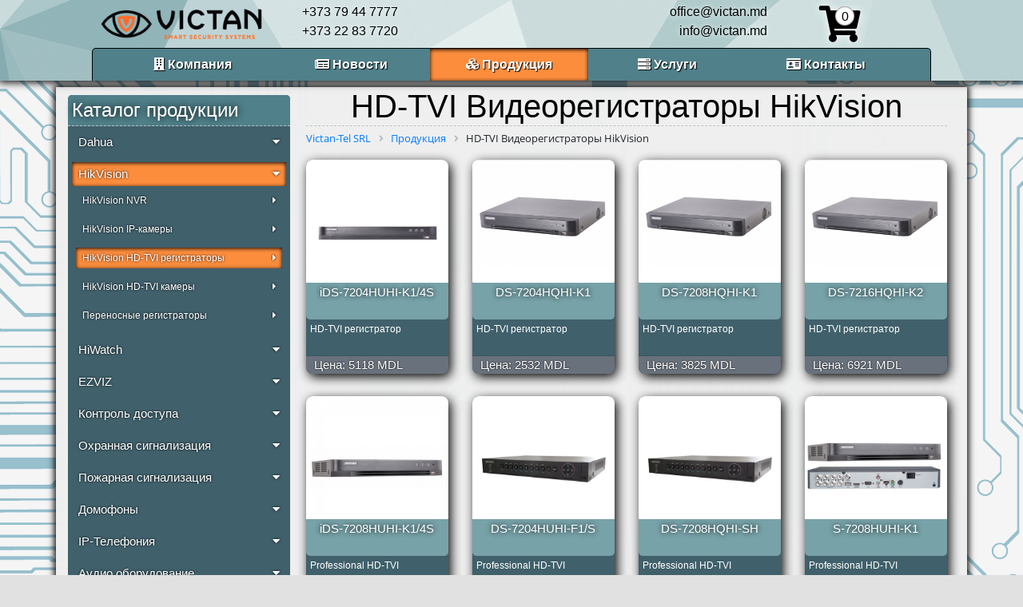

--- FILE ---
content_type: text/html; charset=UTF-8
request_url: http://www.victan.md/products/hikvision/70/
body_size: 9446
content:
<!DOCTYPE HTML PUBLIC "-//W3C//DTD HTML 4.01//EN" "http://www.w3.org/TR/html4/strict.dtd">
<html xmlns="http://www.w3.org/1999/xhtml" xml:lang="ru" lang="ru">

<head>
	<meta http-equiv="X-UA-Compatible" content="IE=edge" />
	<meta name="viewport" content="width=device-width, initial-scale=1.0, maximum-scale=1.0, user-scalable=0">
	<meta name="google-site-verification" content="YxBVnyncgTC7wgbFaZ8S7s8MqKbp2R4xm_sWLrU3nHs" />
	<meta charset="UTF-8" />
	<meta http-equiv="Content-Type" content="text/html; charset=UTF-8" />
<meta name="robots" content="index, follow" />
<meta name="keywords" content="HD-TVI Видеорегистраторы, hd-tvi, Видеонаблюдение, Видеонаблюдение" />
<meta name="description" content="Продукция компании" />
<link href="/bitrix/js/main/core/css/core.css?15559345043963" type="text/css"  rel="stylesheet" />
<link href="/bitrix/js/ui/fonts/opensans/ui.font.opensans.css?15559351392003" type="text/css"  rel="stylesheet" />
<link href="/bitrix/js/main/core/css/core_popup.css?155593450417339" type="text/css"  rel="stylesheet" />
<link href="/bitrix/components/bitrix/breadcrumb/templates/.default/style.css?1555934525585" type="text/css"  rel="stylesheet" />
<link href="/bitrix/templates/furniture_gray/components/bitrix/catalog.section.list/.default/style.css?15526366857151" type="text/css"  rel="stylesheet" />
<link href="/bitrix/templates/furniture_gray/components/bitrix/menu/horizontal_multi_vic/style.css?15522900124414" type="text/css"  data-template-style="true"  rel="stylesheet" />
<link href="/bitrix/templates/furniture_gray/styles.css?160439079227112" type="text/css"  data-template-style="true"  rel="stylesheet" />
<script type="text/javascript">if(!window.BX)window.BX={};if(!window.BX.message)window.BX.message=function(mess){if(typeof mess=='object') for(var i in mess) BX.message[i]=mess[i]; return true;};</script>
<script type="text/javascript">(window.BX||top.BX).message({'JS_CORE_LOADING':'Загрузка...','JS_CORE_NO_DATA':'- Нет данных -','JS_CORE_WINDOW_CLOSE':'Закрыть','JS_CORE_WINDOW_EXPAND':'Развернуть','JS_CORE_WINDOW_NARROW':'Свернуть в окно','JS_CORE_WINDOW_SAVE':'Сохранить','JS_CORE_WINDOW_CANCEL':'Отменить','JS_CORE_WINDOW_CONTINUE':'Продолжить','JS_CORE_H':'ч','JS_CORE_M':'м','JS_CORE_S':'с','JSADM_AI_HIDE_EXTRA':'Скрыть лишние','JSADM_AI_ALL_NOTIF':'Показать все','JSADM_AUTH_REQ':'Требуется авторизация!','JS_CORE_WINDOW_AUTH':'Войти','JS_CORE_IMAGE_FULL':'Полный размер'});</script>
<script type="text/javascript">(window.BX||top.BX).message({'LANGUAGE_ID':'ru','FORMAT_DATE':'DD.MM.YYYY','FORMAT_DATETIME':'DD.MM.YYYY HH:MI:SS','COOKIE_PREFIX':'V_','SERVER_TZ_OFFSET':'0','SITE_ID':'s1','SITE_DIR':'/','USER_ID':'','SERVER_TIME':'1769043931','USER_TZ_OFFSET':'0','USER_TZ_AUTO':'Y','bitrix_sessid':'6844e0ab0298a57ada9e081acbd72ccf'});</script>


<script type="text/javascript" src="/bitrix/js/main/core/core.js?1555934504122210"></script>
<script type="text/javascript" src="/bitrix/js/main/core/core_promise.js?15559345045265"></script>
<script type="text/javascript" src="/bitrix/js/main/polyfill/promise/js/promise.js?15559345218241"></script>
<script type="text/javascript" src="/bitrix/js/main/loadext/loadext.js?15559345212917"></script>
<script type="text/javascript" src="/bitrix/js/main/loadext/extension.js?15559345212895"></script>
<script type="text/javascript" src="/bitrix/js/main/core/core_popup.js?155593450470773"></script>
<script type="text/javascript">
					(function () {
						"use strict";

						var counter = function ()
						{
							var cookie = (function (name) {
								var parts = ("; " + document.cookie).split("; " + name + "=");
								if (parts.length == 2) {
									try {return JSON.parse(decodeURIComponent(parts.pop().split(";").shift()));}
									catch (e) {}
								}
							})("BITRIX_CONVERSION_CONTEXT_s1");

							if (cookie && cookie.EXPIRE >= BX.message("SERVER_TIME"))
								return;

							var request = new XMLHttpRequest();
							request.open("POST", "/bitrix/tools/conversion/ajax_counter.php", true);
							request.setRequestHeader("Content-type", "application/x-www-form-urlencoded");
							request.send(
								"SITE_ID="+encodeURIComponent("s1")+
								"&sessid="+encodeURIComponent(BX.bitrix_sessid())+
								"&HTTP_REFERER="+encodeURIComponent(document.referrer)
							);
						};

						if (window.frameRequestStart === true)
							BX.addCustomEvent("onFrameDataReceived", counter);
						else
							BX.ready(counter);
					})();
				</script>



<script type="text/javascript" src="/bitrix/templates/furniture_gray/components/bitrix/menu/horizontal_multi_vic/script.js?1552290012470"></script>
<script type="text/javascript">var _ba = _ba || []; _ba.push(["aid", "3f02fb6a113112c0f82ba278a83a5904"]); _ba.push(["host", "www.victan.md"]); (function() {var ba = document.createElement("script"); ba.type = "text/javascript"; ba.async = true;ba.src = (document.location.protocol == "https:" ? "https://" : "http://") + "bitrix.info/ba.js";var s = document.getElementsByTagName("script")[0];s.parentNode.insertBefore(ba, s);})();</script>


	<link href="/bitrix/templates/furniture_gray/common.css" type="text/css" rel="stylesheet" />
	<link href="/bitrix/templates/furniture_gray/styles.css" type="text/css" rel="stylesheet" />
	<link href="/bitrix/templates/furniture_gray/colors.css" type="text/css" rel="stylesheet" />
	<link href="/bitrix/templates/furniture_gray/mobile.css" type="text/css" rel="stylesheet" />
	<link href="/bitrix/templates/furniture_gray/css/all.css" rel="stylesheet" />
	<link rel="stylesheet" href="https://stackpath.bootstrapcdn.com/bootstrap/4.3.1/css/bootstrap.min.css" integrity="sha384-ggOyR0iXCbMQv3Xipma34MD+dH/1fQ784/j6cY/iJTQUOhcWr7x9JvoRxT2MZw1T" crossorigin="anonymous">
	<script src="http://code.jquery.com/jquery-3.3.1.min.js" integrity="sha256-FgpCb/KJQlLNfOu91ta32o/NMZxltwRo8QtmkMRdAu8=" crossorigin="anonymous"></script>
	<script src="https://cdnjs.cloudflare.com/ajax/libs/popper.js/1.14.7/umd/popper.min.js" integrity="sha384-UO2eT0CpHqdSJQ6hJty5KVphtPhzWj9WO1clHTMGa3JDZwrnQq4sF86dIHNDz0W1" crossorigin="anonymous"></script>
	<script src="https://stackpath.bootstrapcdn.com/bootstrap/4.3.1/js/bootstrap.min.js" integrity="sha384-JjSmVgyd0p3pXB1rRibZUAYoIIy6OrQ6VrjIEaFf/nJGzIxFDsf4x0xIM+B07jRM" crossorigin="anonymous"></script>
	<script src="/bitrix/templates/furniture_gray/js/popup.js" />
	<script src="https://www.google.com/recaptcha/api.js" async defer></script>

	<script type="text/javascript">
		$(document).ready(function(){
			$(window).scroll(function(){
				if ($(this).scrollTop() > 100) {
					$('.scrollup').fadeIn();
				} else {
					$('.scrollup').fadeOut();
					}
			});
			$('.scrollup').click(function(){
				$("html, body").animate({ scrollTop: 0 }, 600);
				return false;
			});
		});
	</script>
	<script type="text/javascript">
		$(document).ready(function() {

			$('.image-popup-vertical-fit').magnificPopup({
				type: 'image',
				closeOnContentClick: true,
				mainClass: 'mfp-img-mobile',
				image: {
					verticalFit: true
				}
				
			});

			$('.image-popup-fit-width').magnificPopup({
				type: 'image',
				closeOnContentClick: true,
				image: {
					verticalFit: false
				}
			});

			$('.image-popup-no-margins').magnificPopup({
				type: 'image',
				closeOnContentClick: true,
				closeBtnInside: false,
				fixedContentPos: true,
				mainClass: 'mfp-no-margins mfp-with-zoom', // class to remove default margin from left and right side
				image: {
					verticalFit: true
				},
				zoom: {
					enabled: true,
					duration: 300 // don't foget to change the duration also in CSS
				}
			});

		});
	</script>
	<!-- Global Site Tag (gtag.js) - Google Analytics -->
	<script async src="https://www.googletagmanager.com/gtag/js?id=GA_TRACKING_ID"></script>
	<script>
		window.dataLayer = window.dataLayer || [];
		function gtag(){dataLayer.push(arguments);}
		gtag('js', new Date());
		gtag('config', 'GA_TRACKING_ID');
	</script>
	
	<!-- Google Analytics -->
	<script>
		(function(i,s,o,g,r,a,m){i['GoogleAnalyticsObject']=r;i[r]=i[r]||function(){
		(i[r].q=i[r].q||[]).push(arguments)},i[r].l=1*new Date();a=s.createElement(o),
		m=s.getElementsByTagName(o)[0];a.async=1;a.src=g;m.parentNode.insertBefore(a,m)
		})(window,document,'script','https://www.google-analytics.com/analytics.js','ga');
		ga('create', 'UA-XXXXX-Y', 'auto');
		ga('send', 'pageview');
	</script>
	<!-- End Google Analytics -->
	
	<script type="text/javascript">
		$(document).ready(function() {
		  // Menu functionality
		  $('div#block-exterior_filter-exterior_menu div.content li>a').bind('click', function() {
			var parent_li=$(this).parent('li');
			if (parent_li.hasClass('expanded')) {
			  parent_li.removeClass('expanded').addClass('collapsed');
			  parent_li.find('.expanded').removeClass('expanded').addClass('collapsed').children('ul').hide();
			  parent_li.children('ul').slideUp(300);
			} else if (parent_li.hasClass('collapsed')) {
			  parent_li.removeClass('collapsed').addClass('expanded');
			  parent_li.children('ul').slideDown(300);
			} 
			return parent_li.hasClass('leaf');
		  });
		  // First collapse all
		  $('div#block-exterior_filter-exterior_menu div.content li.expanded').removeClass('expanded').addClass('collapsed').children('ul').hide();
		  $('div#block-exterior_filter-exterior_menu div.content a.active').parents('li.collapsed').removeClass('collapsed').addClass('expanded');
		  $('div#block-exterior_filter-exterior_menu div.content li.expanded>ul').show();
		});
	</script>

	<!--[if lte IE 6]>
	<style type="text/css">
		
		#banner-overlay { 
			background-image: none;
			filter: progid:DXImageTransform.Microsoft.AlphaImageLoader(src='/bitrix/templates/furniture_grayimages/overlay.png', sizingMethod = 'crop'); 
		}
		
		div.product-overlay {
			background-image: none;
			filter: progid:DXImageTransform.Microsoft.AlphaImageLoader(src='/bitrix/templates/furniture_grayimages/product-overlay.png', sizingMethod = 'crop');
		}
		
	</style>
	<![endif]-->
<!-- Yandex.Metrika counter -->
<script type="text/javascript" >
   (function(m,e,t,r,i,k,a){m[i]=m[i]||function(){(m[i].a=m[i].a||[]).push(arguments)};
   m[i].l=1*new Date();k=e.createElement(t),a=e.getElementsByTagName(t)[0],k.async=1,k.src=r,a.parentNode.insertBefore(k,a)})
   (window, document, "script", "https://mc.yandex.ru/metrika/tag.js", "ym");

   ym(83244889, "init", {
        clickmap:true,
        trackLinks:true,
        accurateTrackBounce:true
   });
</script>
<noscript><div><img src="https://mc.yandex.ru/watch/83244889" style="position:absolute; left:-9999px;" alt="" /></div></noscript>
<!-- /Yandex.Metrika counter -->
	<title>HD-TVI Видеорегистраторы HikVision</title>
</head>

<body>
	<div id="panel"></div>
	<div class="header-placeholder">
		<div class="container">
			<div id="" class="container row marginless">
					<div class="top-banner-alert container row">
						<div class="top-banner-img col-lg-3">
							<a href="/"><img src="/bitrix/templates/furniture_gray/images/HBG/logo_V3.png"></img></a>
						</div>
						<div class="top-banner-info col-lg-7">
								<span>+373 79 44 7777<p>+373 22 83 7720</p></span>
								<span>office@victan.md<p>info@victan.md</p></span>
						</div>
						<div class="top-banner-info col-lg-2">
							<a class="p-basket" href="/personal/basket.php" class="cart-count">
								<i class="fa fa-shopping-cart"></i>
								<span class="basket-counter">0</span>
							</a>
						</div>
					</div>
				<div class="container">
					<div class="no-pad-right" id="top-menu">
						<div id="top-menu-inner">
							
<ul id="horizontal-multilevel-menu">


	
	
					<li><a href="/company/" class="root-item"><i class="fa fa-building"></i>  Компания</a>
				<ul>
		
	
	

	
	
		
							<li><a href="/company/">О компании</a></li>
			
		
	
	

	
	
		
							<li><a href="/company/vacancies.php">Вакансии</a></li>
			
		
	
	

			</ul></li>	
	
		
							<li><a href="/news/" class="root-item"><i class="fa fa-newspaper"></i>  Новости</a></li>
			
		
	
	

	
	
		
							<li><a href="/products/" class="root-item-selected"><i class="fa fa-cubes"></i> Продукция</a></li>
			
		
	
	

	
	
		
							<li><a href="/services/" class="root-item"><i class="fa fa-server"></i> Услуги</a></li>
			
		
	
	

	
	
		
							<li><a href="/contacts/" class="root-item"><i class="fa fa-id-card"></i> Контакты</a></li>
			
		
	
	

</ul>
<div class="menu-clear-left"></div>

						</div>
					</div>
				</div>
			</div>
		</div>
	</div>
	<div class="header mobile">
		<div class="top-menu-mob">
			<div class="top-logo-mob">
				<a href="/" class="mob-logo"><img src="/bitrix/templates/furniture_gray/images/HBG/logo_V3.png"></img></a>
			</div>
			<div class="basket-mob">
				<a href="/personal/basket.php"><i class="fa fa-shopping-cart"></i>
				<span class="basket-counter">0</span>
				</a>
			</div>
		</div>
	</div>
	<div class="top-menu-new mobile">
			<script type="text/javascript">
				$(function(){
				$('.top-menu-new-oc').click(function(){
				if($('.top-menu-new').hasClass('tm-open')){
				$('.top-menu-new').removeClass('tm-open');
				}else{
				$('.top-menu-new').addClass('tm-open');
				}
				});
				});
			</script>
		<div class="top-menu-new-oc">
			<i class="fa fa-bars"></i>&nbsp&nbspМЕНЮ
		</div>
		<div class="menu-nav">
			<ul>
				<li><a href="/products/">ПРОДУКЦИЯ</a></li>
				<li><a href="/news/">НОВОСТИ</a></li>
				<li><a href="/company/">О НАС</a></li>
				<li><a href="/serices/">УСЛУГИ</a></li>
				<li><a href="/contacts/">КОНТАКТЫ</a></li>
			</ul>
		</div>
	</div>
	<div id="page-wrapper" class="container mob-c">
				<div id="content" class="container row mob-c">
			<div id="sidebar" class="col-lg-3">
				<div class="left-menu content-block" id="block-exterior_filter-exterior_menu">
			<!--  ////  Left MENU  ////   -->
					<h4>Каталог продукции</h4>
					<div class="left-menu-cat content">
						<ul class="menu">
							<li class="expanded">
								<a href="/products/surv/index.php">Dahua<i class="fa fa-caret-down" id="hidden"></i></a>
									<ul class="menu">
										<li class="leaf"><a href="/products/surv/26/">Видеорегистраторы Dahua HDCVI<i class="fa fa-caret-right" id="hidden"></i></a></li>
										<li class="leaf"><a href="/products/surv/27/">Камеры Dahua HDCVI<i class="fa fa-caret-right" id="hidden"></i></a></li>
										<li class="leaf"><a href="/products/surv/46/">Видеорегистраторы Dahua IP<i class="fa fa-caret-right" id="hidden"></i></a></li>
										<li class="leaf"><a href="/products/surv/47/">Камеры Dahua IP<i class="fa fa-caret-right" id="hidden"></i></a></li>
										<li class="leaf"><a href="/products/surv/28/">HDD<i class="fa fa-caret-right" id="hidden"></i></a></li>
										<li class="leaf"><a href="/products/surv/49/">Карты памяти<i class="fa fa-caret-right" id="hidden"></i></a></li>
										<li class="leaf"><a href="/products/surv/48/">Аксессуары для SpeedDome PTZ<i class="fa fa-caret-right" id="hidden"></i></a></li>
										<li class="leaf"><a href="/products/surv/50/">Сопутствующие товары<i class="fa fa-caret-right" id="hidden"></i></a></li>
										<li class="leaf"><a href="/products/surv/53/">Видео аксессуары<i class="fa fa-caret-right" id="hidden"></i></a></li>
										<li class="leaf"><a href="/products/surv/52/">Микрофоны<i class="fa fa-caret-right" id="hidden"></i></a></li>
									</ul>
							</li>
							<li class="expanded">
								<a href="/products/hikvision/index.php">HikVision<i class="fa fa-caret-down" id="hidden"></i></a>
									<ul class="menu">
										<li class="leaf"><a href="/products/hikvision/68/">HikVision NVR<i class="fa fa-caret-right" id="hidden"></i></a></li>
										<li class="leaf"><a href="/products/hikvision/72/">HikVision IP-камеры<i class="fa fa-caret-right" id="hidden"></i></a></li>
										<li class="leaf"><a href="/products/hikvision/70/">HikVision HD-TVI регистраторы<i class="fa fa-caret-right" id="hidden"></i></a></li>
										<li class="leaf"><a href="/products/hikvision/71/">HikVision HD-TVI камеры<i class="fa fa-caret-right" id="hidden"></i></a></li>
										<li class="leaf"><a href="/products/hikvision/69/">Переносные регистраторы<i class="fa fa-caret-right" id="hidden"></i></a></li>
									</ul>
							</li>
							<li class="expanded">
								<a href="/products/hiwatch/index.php">HiWatch<i class="fa fa-caret-down" id="hidden"></i></a>
									<ul class="menu">
										<li class="leaf"><a href="/products/hiwatch/77/">Сетевые регистраторы<i class="fa fa-caret-right" id="hidden"></i></a></li>
										<li class="leaf"><a href="/products/hiwatch/78/">HD-CVI Регистраторы<i class="fa fa-caret-right" id="hidden"></i></a></li>
										<li class="leaf"><a href="/products/hiwatch/79/">IP Камеры<i class="fa fa-caret-right" id="hidden"></i></a></li>
										<li class="leaf"><a href="/products/hiwatch/80/">HD-CVI Камеры<i class="fa fa-caret-right" id="hidden"></i></a></li>
									</ul>
							</li>							
							<li class="expanded">
								<a href="/products/EZVIZ/index.php">EZVIZ<i class="fa fa-caret-down" id="hidden"></i></a>
									<ul class="menu">
										<li class="leaf"><a href="/products/EZVIZ/81/">EZVIZ IP<i class="fa fa-caret-right" id="hidden"></i></a></li>
										<li class="leaf"><a href="/products/EZVIZ/82/">EZVIZ Wireless<i class="fa fa-caret-right" id="hidden"></i></a></li>
										<li class="leaf"><a href="/products/EZVIZ/83/">Охранное оборудование EZVIZ<i class="fa fa-caret-right" id="hidden"></i></a></li>
									</ul>
							</li>
							<li class="expanded">
								<a href="/products/accesscontrol/index.php">Контроль доступа<i class="fa fa-caret-down" id="hidden"></i></a>
									<ul class="menu">
										<li class="leaf"><a href="/products/accesscontrol/76/">Контроль доступа ZKTeco<i class="fa fa-caret-right" id="hidden"></i></a></li>
										<!--  <li class="leaf"><a href="/products/accesscontrol/55/">---<i class="fa fa-caret-right" id="hidden"></i></a></li>
										<li class="leaf"><a href="/products/accesscontrol/56/">---<i class="fa fa-caret-right" id="hidden"></i></a></li>  !-->
									</ul>
							</li>
							<li class="expanded">
								<a href="/products/security/index.php">Охранная сигнализация<i class="fa fa-caret-down" id="hidden"></i></a>
									<ul class="menu">
										<li class="leaf"><a href="/products/security/29/">Контрольные панели DSC<i class="fa fa-caret-right" id="hidden"></i></a></li>
										<li class="leaf"><a href="/products/security/66/">Контрольные панели PARADOX<i class="fa fa-caret-right" id="hidden"></i></a></li>
										<li class="leaf"><a href="/products/security/32/">Устройства DSC-NEO<i class="fa fa-caret-right" id="hidden"></i></a></li>
										<li class="leaf"><a href="/products/security/73/">Охранная система AJAX<i class="fa fa-caret-right" id="hidden"></i></a></li>
										<li class="leaf"><a href="/products/security/30/">Датчики проводные DSC<i class="fa fa-caret-right" id="hidden"></i></a></li>
										<li class="leaf"><a href="/products/security/60/">Датчики беспроводные DSC<i class="fa fa-caret-right" id="hidden"></i></a></li>
										<li class="leaf"><a href="/products/security/61/">Радио-пульты и тревожные кнопки<i class="fa fa-caret-right" id="hidden"></i></a></li>
										<li class="leaf"><a href="/products/security/65/">Датчики магнитоконтактные<i class="fa fa-caret-right" id="hidden"></i></a></li>
										<li class="leaf"><a href="/products/security/62/">Датчики периметральные<i class="fa fa-caret-right" id="hidden"></i></a></li>
										<li class="leaf"><a href="/products/security/63/">GSM и Радио передатчики<i class="fa fa-caret-right" id="hidden"></i></a></li>
										<li class="leaf"><a href="/products/security/31/">Сирены<i class="fa fa-caret-right" id="hidden"></i></a></li>
										<li class="leaf"><a href="/products/security/64/">Сопутствующие товары<i class="fa fa-caret-right" id="hidden"></i></a></li>
									</ul>
							</li>
							<li class="expanded">
								<a href="/products/fire/index.php">Пожарная сигнализация<i class="fa fa-caret-down" id="hidden"></i></a>
									<ul class="menu">
										<li class="leaf"><a href="/products/fire/33/">Контрольные панели<i class="fa fa-caret-right" id="hidden"></i></a></li>
										<li class="leaf"><a href="/products/fire/36/">Приборы "БОЛИД"<i class="fa fa-caret-right" id="hidden"></i></a></li>
										<li class="leaf"><a href="/products/fire/34/">Датчики пожарные<i class="fa fa-caret-right" id="hidden"></i></a></li>
										<li class="leaf"><a href="/products/fire/35/">Извещатели ручные<i class="fa fa-caret-right" id="hidden"></i></a></li>
									</ul>
							</li>
							<li class="expanded">
								<a href="/products/intercom/index.php">Домофоны<i class="fa fa-caret-down" id="hidden"></i></a>
									<ul class="menu">
										<li class="leaf"><a href="/products/intercom/74/">Commax<i class="fa fa-caret-right" id="hidden"></i></a></li>
										<li class="leaf"><a href="/products/intercom/75/">Tantos<i class="fa fa-caret-right" id="hidden"></i></a></li>
									</ul>
							</li>
							<li class="expanded">
								<a href="/products/ip_telephony/index.php">IP-Телефония<i class="fa fa-caret-down" id="hidden"></i></a>
									<ul class="menu">
										<li class="leaf"><a href="/products/ip_telephony/37/">Стационарные аппараты<i class="fa fa-caret-right" id="hidden"></i></a></li>
										<li class="leaf"><a href="/products/ip_telephony/38/">Беспроводные аппараты<i class="fa fa-caret-right" id="hidden"></i></a></li>
										<li class="leaf"><a href="/products/ip_telephony/39/">АТС<i class="fa fa-caret-right" id="hidden"></i></a></li>
									</ul>
							</li>
							<li class="expanded">
								<a href="/products/audio/index.php">Аудио оборудование<i class="fa fa-caret-down" id="hidden"></i></a>
									<ul class="menu">
										<li class="leaf"><a href="/products/audio/40/">Усилители<i class="fa fa-caret-right" id="hidden"></i></a></li>
										<li class="leaf"><a href="/products/audio/41/">Микрофоны<i class="fa fa-caret-right" id="hidden"></i></a></li>
										<li class="leaf"><a href="/products/audio/42/">Громкоговорители<i class="fa fa-caret-right" id="hidden"></i></a></li>
									</ul>
							</li>
							<li class="expanded">
								<a href="/products/server/index.php">Серверное оснащение<i class="fa fa-caret-down" id="hidden"></i></a>
									<ul class="menu">
										<li class="leaf"><a href="/products/server/45/">Сетевое оборудование Dahua<i class="fa fa-caret-right" id="hidden"></i></a></li>
										<li class="leaf"><a href="/products/server/57/">Сетевое оборудование TP-LINK<i class="fa fa-caret-right" id="hidden"></i></a></li>
										<li class="leaf"><a href="/products/server/58/">Сетевое оборудование HP<i class="fa fa-caret-right" id="hidden"></i></a></li>
										<li class="leaf"><a href="/products/server/43/">Серверные стойки<i class="fa fa-caret-right" id="hidden"></i></a></li>
										<li class="leaf"><a href="/products/server/59/">UPS<i class="fa fa-caret-right" id="hidden"></i></a></li>
									</ul>
							</li>
							<li class="expanded">
								<a href="/products/hidrostop/index.php">Система HydroStop<i class="fa fa-caret-down" id="hidden"></i></a>
									<ul class="menu">
										<li class="leaf"><a href="/products/hidrostop/73/">Комплекты HydroStop<i class="fa fa-caret-right" id="hidden"></i></a></li>
										<li class="leaf"><a href="/products/hidrostop/74/">Дополнительное оборудование<i class="fa fa-caret-right" id="hidden"></i></a></li>
									</ul>
							</li>
							<li class="expanded">
								<a href="/products/macroscop/index.php">ПО Macroscop<i class="fa fa-caret-down" id="hidden"></i></a>
									<ul class="menu">
										<li class="leaf"><a href="/products/macroscop/54/">Ключи активации<i class="fa fa-caret-right" id="hidden"></i></a></li>
										<li class="leaf"><a href="/products/macroscop/55/">Лицензии<i class="fa fa-caret-right" id="hidden"></i></a></li>
										<li class="leaf"><a href="/products/macroscop/56/">Интеллектуальные модули<i class="fa fa-caret-right" id="hidden"></i></a></li>
									</ul>
							</li>
						</ul>
					</div>
					<script>
						$(function(){
							var this_url=document.location.href.split('products/')[1].split('/');
							$('.menu>li>a').each(function(){
								var href_url=$(this).attr('href').split('products/')[1].split('/');
								if(href_url.length-2==0 && this_url[href_url.length-2]==href_url[href_url.length-2]){
									$(this).addClass('selected').parent('li').addClass('expanded').removeClass('collapsed');
									$(this).parent('li').find('ul').css({'display':this_url[href_url.length-2]==href_url[href_url.length-2]?'block':'none'});
								}
								if(href_url.length-2==1 && this_url[href_url.length-2]==href_url[href_url.length-2]){
									$(this).addClass('selected')
								}
							});
						});
					</script>
				</div>
				<!--  ////  Left NEWS  ////   -->
				<div class="content-block">
					<div class="content-block-inner">
						<h3>Новости Компании</h3>
								<div class="news-list">
			<dl class="block-list">
						<dt>31.07.2019</dt>
				<dd>
					<img class="preview_picture_left" border="0" src="/upload/iblock/41e/41e1cdc39ca6c9abda051d9a449c165a.png" alt="AJAX StarterKit уже в продаже!" title="AJAX StarterKit уже в продаже!" />
					<a href="/news/606/">Стартовый комплект системы безопасности Ajax. Подходит �...</a>
				</dd>
						<dt>03.06.2019</dt>
				<dd>
					<img class="preview_picture_left" border="0" src="/upload/iblock/b23/b23bf3ce0767bcb9a756537bbdc174ea.jpg" alt="Памятка видеонаблюдения для дома" title="Памятка видеонаблюдения для дома" />
					<a href="/news/603/">Прежде, чем выбрать систему видеонаблюдения для дома, �...</a>
				</dd>
						<dt>25.04.2019</dt>
				<dd>
					<img class="preview_picture_left" border="0" src="/upload/iblock/40c/40c22dcda28c5cd22dc5668744bd049e.jpg" alt="Mini PTZ серии 1A заменят модели DS-2CD2F2/42FWD-IS" title="Mini PTZ серии 1A заменят модели DS-2CD2F2/42FWD-IS" />
					<a href="/news/466/">Hikvision представляет новые модели камер с возможностью п...</a>
				</dd>
			</dl>
		</div>
					</div>
				</div>
				<!--  ////  Left Search  ////   -->
				<div class="content-block">
					<div class="content-block-inner">
						
						<div class="search-box">
	<form action="/search/">
		<div class="s-field">
			<div class="search-inner-box"><input type="text" name="q" maxlength="50" placeholder="Поиск по сайту" /></div>
		</div>
		<div id="search-button">
			<!--
			<input type="submit" name="s" onfocus="this.blur();" value="" id="search-submit-button"> <i class="fa fa-search" id="search-icon-min"> </i>
			!-->
			<button class="search-button" type="submit" name="s" onfocus="this.blur();"><i class="fa fa-search" id="search-icon-min"></i></button>
		</div>
	</form>
</div>					</div>
				</div>
				<!--  ////  Left SPECIAL  ////   -->
				<div class="content-block">
					<div class="top"></div>
					<div class="content-block-inner">
						<h3>Акция !</h3>
													
					</div>
					<div class="bottom"></div>
				</div>
				<div class="content-block">
					<div class="content-block-inner">
						<h3>Мы в FaceBook</h3>
						<div class="fb-plugin">
							<iframe src="https://www.facebook.com/plugins/page.php?href=https%3A%2F%2Fwww.facebook.com%2Fvictantel%2F&tabs=timeline&width=240&height=90&small_header=false&adapt_container_width=true&hide_cover=false&show_facepile=false&appId" width="230" height="128" style="border-radius:5px;border:none;margin: 0 0 0 16px;overflow:hidden" scrolling="no" frameborder="0" allowTransparency="true" allow="encrypted-media" ></iframe>
						</div>
					</div>
				</div>
			</div>
			<!-- WORKAREA START HERE !-->
			<div class="workarea">
				<h1 id="pagetitle">HD-TVI Видеорегистраторы HikVision</h1><link href="/bitrix/css/main/font-awesome.css?155188576118" type="text/css" rel="stylesheet" />
<div class="bx-breadcrumb" itemprop="http://schema.org/breadcrumb" itemscope itemtype="http://schema.org/BreadcrumbList">
			<div class="bx-breadcrumb-item" id="bx_breadcrumb_0" itemprop="itemListElement" itemscope itemtype="http://schema.org/ListItem">
				
				<a href="/" title="Victan-Tel SRL" itemprop="item">
					<span itemprop="name">Victan-Tel SRL</span>
				</a>
				<meta itemprop="position" content="1" />
			</div>
			<div class="bx-breadcrumb-item" id="bx_breadcrumb_1" itemprop="itemListElement" itemscope itemtype="http://schema.org/ListItem">
				<i class="fa fa-angle-right"></i>
				<a href="/products/" title="Продукция" itemprop="item">
					<span itemprop="name">Продукция</span>
				</a>
				<meta itemprop="position" content="2" />
			</div>
			<div class="bx-breadcrumb-item" itemprop="itemListElement" itemscope itemtype="http://schema.org/ListItem">
				<i class="fa fa-angle-right"></i>
				<span itemprop="name">HD-TVI Видеорегистраторы HikVision</span>
				<meta itemprop="position" content="3" />
			</div><div style="clear:both"></div></div><div class="bx_sitemap"><h1
		class="bx_sitemap_title"
		id="bx_1847241719_70"
	><a href="/products/hikvision/70/">HD-TVI Видеорегистраторы HikVision</a></h1></div><br />
<script>
$usd_course=0;
$(function(){
	$.ajax({
		url:'/exchange.php',
		type: "POST",
		dataType: 'json',
		success: function(data){
			$usd_course=data.USD;
			$('.catalog-list .item-price[priceid]').each(function(){
				var priceid=$(this).attr('priceid');
				var price=Math.ceil(parseFloat(($(this).text()).split(' ').join(''))*$usd_course);
				$(this).html(price+' MDL');
			});
			
		}
	});
});
</script>
<div class="catalog-list row">
<div class="catalog-item col-lg-3 col-md-3 col-6" id="bx_3966226736_446">
	<div class="catalog-item-inner">
	<div class="catalog-item-image">
		<a href="/products/hikvision/70/446"><img border="0" src="/upload/iblock/64c/64cec6c39170967b82c065813c1e5cb6.jpg" alt="iDS-7204HUHI-K1/4S" title="iDS-7204HUHI-K1/4S" /></a>
	</div>
	<div class="catalog-item-title"><a href="/products/hikvision/70/446">iDS-7204HUHI-K1/4S</a></div>
	<div class="catalog-item-desc">
		HD-TVI регистратор	</div><hr />
<div class="price">
		Цена:&nbsp;<span class="item-price" priceid="446">281 </span>
	</div>


	</div>
</div>
<div class="catalog-item col-lg-3 col-md-3 col-6" id="bx_3966226736_447">
	<div class="catalog-item-inner">
	<div class="catalog-item-image">
		<a href="/products/hikvision/70/447"><img border="0" src="/upload/iblock/44c/44c9e321081e0969d7dcb12c2e693477.png" alt="DS-7204HQHI-K1" title="DS-7204HQHI-K1" /></a>
	</div>
	<div class="catalog-item-title"><a href="/products/hikvision/70/447">DS-7204HQHI-K1</a></div>
	<div class="catalog-item-desc">
		HD-TVI регистратор	</div><hr />
<div class="price">
		Цена:&nbsp;<span class="item-price" priceid="447">139 </span>
	</div>


	</div>
</div>
<div class="catalog-item col-lg-3 col-md-3 col-6" id="bx_3966226736_448">
	<div class="catalog-item-inner">
	<div class="catalog-item-image">
		<a href="/products/hikvision/70/448"><img border="0" src="/upload/iblock/a53/a533744de6fb93ef31868757cc9082e8.png" alt="DS-7208HQHI-K1" title="DS-7208HQHI-K1" /></a>
	</div>
	<div class="catalog-item-title"><a href="/products/hikvision/70/448">DS-7208HQHI-K1</a></div>
	<div class="catalog-item-desc">
		HD-TVI регистратор	</div><hr />
<div class="price">
		Цена:&nbsp;<span class="item-price" priceid="448">210 </span>
	</div>


	</div>
</div>
<div class="catalog-item col-lg-3 col-md-3 col-6" id="bx_3966226736_449">
	<div class="catalog-item-inner">
	<div class="catalog-item-image">
		<a href="/products/hikvision/70/449"><img border="0" src="/upload/iblock/f15/f154cc5917498356d57d1f52940af98a.png" alt="DS-7216HQHI-K2" title="DS-7216HQHI-K2" /></a>
	</div>
	<div class="catalog-item-title"><a href="/products/hikvision/70/449">DS-7216HQHI-K2</a></div>
	<div class="catalog-item-desc">
		HD-TVI регистратор	</div><hr />
<div class="price">
		Цена:&nbsp;<span class="item-price" priceid="449">380 </span>
	</div>


	</div>
</div>
<div class="catalog-item col-lg-3 col-md-3 col-6" id="bx_3966226736_450">
	<div class="catalog-item-inner">
	<div class="catalog-item-image">
		<a href="/products/hikvision/70/450"><img border="0" src="/upload/iblock/614/6146b5e5c420db080fcc8b08d38ae6ba.jpg" alt="iDS-7208HUHI-K1/4S" title="iDS-7208HUHI-K1/4S" /></a>
	</div>
	<div class="catalog-item-title"><a href="/products/hikvision/70/450">iDS-7208HUHI-K1/4S</a></div>
	<div class="catalog-item-desc">
		Professional HD-TVI регистратор	</div><hr />
<div class="price">
		Цена:&nbsp;<span class="item-price" priceid="450">335 </span>
	</div>


	</div>
</div>
<div class="catalog-item col-lg-3 col-md-3 col-6" id="bx_3966226736_451">
	<div class="catalog-item-inner">
	<div class="catalog-item-image">
		<a href="/products/hikvision/70/451"><img border="0" src="/upload/iblock/1fd/1fd741ead2075672e04d36a830b2c35d.jpg" alt="DS-7204HUHI-F1/S" title="DS-7204HUHI-F1/S" /></a>
	</div>
	<div class="catalog-item-title"><a href="/products/hikvision/70/451">DS-7204HUHI-F1/S</a></div>
	<div class="catalog-item-desc">
		Professional HD-TVI регистратор	</div><hr />
<div class="price">
		Цена:&nbsp;<span class="item-price" priceid="451">236 </span>
	</div>


	</div>
</div>
<div class="catalog-item col-lg-3 col-md-3 col-6" id="bx_3966226736_452">
	<div class="catalog-item-inner">
	<div class="catalog-item-image">
		<a href="/products/hikvision/70/452"><img border="0" src="/upload/iblock/981/981f75a01ffa0ea1b96b417fe85aaedf.jpg" alt="DS-7208HQHI-SH" title="DS-7208HQHI-SH" /></a>
	</div>
	<div class="catalog-item-title"><a href="/products/hikvision/70/452">DS-7208HQHI-SH</a></div>
	<div class="catalog-item-desc">
		Professional HD-TVI регистратор	</div><hr />
<div class="price">
		Цена:&nbsp;<span class="item-price" priceid="452">290 </span>
	</div>


	</div>
</div>
<div class="catalog-item col-lg-3 col-md-3 col-6" id="bx_3966226736_453">
	<div class="catalog-item-inner">
	<div class="catalog-item-image">
		<a href="/products/hikvision/70/453"><img border="0" src="/upload/iblock/2fb/2fb7748fbb637ed0457ef535e0956c20.jpg" alt="S-7208HUHI-K1" title="S-7208HUHI-K1" /></a>
	</div>
	<div class="catalog-item-title"><a href="/products/hikvision/70/453">S-7208HUHI-K1</a></div>
	<div class="catalog-item-desc">
		Professional HD-TVI регистратор	</div><hr />
<div class="price">
		Цена:&nbsp;<span class="item-price" priceid="453">299 </span>
	</div>


	</div>
</div>
<div class="catalog-item col-lg-3 col-md-3 col-6" id="bx_3966226736_454">
	<div class="catalog-item-inner">
	<div class="catalog-item-image">
		<a href="/products/hikvision/70/454"><img border="0" src="/upload/iblock/1d6/1d6d7b143dba9a8b799d9a2e3a23dac7.png" alt="DS-7216HUHI-K2" title="DS-7216HUHI-K2" /></a>
	</div>
	<div class="catalog-item-title"><a href="/products/hikvision/70/454">DS-7216HUHI-K2</a></div>
	<div class="catalog-item-desc">
		Professional HD-TVI регистратор	</div><hr />
<div class="price">
		Цена:&nbsp;<span class="item-price" priceid="454">512 </span>
	</div>


	</div>
</div>
<div class="nav-holder container">
	</div>
</div>

				
			</div>
		</div>
	</div>
<div class="footer-placeholder">
	<div class="container footer">
		<div class="col-6">
			Информация на сайте не является публичной офертой.
			<br>
			Описание товара носит справочный характер.
			<br>
			Производитель оставляет за собой право изменять внешний вид и характеристики товара без предварительного уведомления.
		</div>
		<div class="footer-menu col-6">
			<a href="/products">КАТАЛОГ</a>
			<a href="/news">НОВОСТИ</a>
			<a href="/services">УСЛУГИ</a>
			<a href="/company">О НАС</a>
			<a href="/contacts">КОНТАКТЫ</a>
		</div>
	</div>
</div>
<a href="#" class="scrollup">Наверх</a>
<div class="bottom-author">
		©2019 VICTAN-TEL SRL 
</div>

</body>
</html>

--- FILE ---
content_type: text/html; charset=UTF-8
request_url: http://www.victan.md/exchange.php
body_size: 38
content:
{"USD":18.212}

--- FILE ---
content_type: text/css
request_url: http://www.victan.md/bitrix/templates/furniture_gray/styles.css?160439079227112
body_size: 27112
content:
html { width:100%; height: 100%; }
body {font-family:'Arial'!important;background:url(./img/bg.png) 0;background-attachment: fixed;	height:100%;margin:0;padding:0;}
/* Mobile disabler for desktop */
@media (max-width: 3841px) and (min-width: 1025px) {.mobile {display:none!important;}}

/* SPECIAL TAGS */
red {color:red;}
orng {color:orange;}
wht {color:white;}
blc {color:black;}
blu {color:blue;}
grn {color:green;}
yel {color:yellow;}
bold {font-weight:600;}
u-line {text-decoration:underline;}
/* -------- -------- */
.mar-btm{margin-bottom:6px;}
.pull-right{float:right!important;}
.bx_sitemap {display:none!important;}
.bottom-author {
	text-align:center;
	background-color:#40606b;
	color:#fff;
	font-size:12px;
	height:18px;
}
img {border:0 none;}
#page-wrapper {
	min-height:100%;
	background-color: rgba(239, 239, 239, 0.98);
	margin-top:0;
	margin-bottom:0!important;
	padding:0 0 20px 0;
	z-index:0;
	box-shadow:0 0 8px 2px #000;
}

.main-slider {border-bottom: 1px solid #40606b;}
input[type="number"]::-webkit-inner-spin-button,
input[type="number"]::-webkit-outer-spin-button {
  -webkit-appearance: none;
  -moz-appearance: none;
  appearance: none;
  margin: 0;
}
input[type="number"] {-moz-appearance: textfield;}

h1, h2, h3, h4, h5, h6
{
	font-family: 'Arial';
	margin:1.3em 0 1em;
	font-weight:300!important;
	line-height:1.2;
}

h1 { font-size:200%; margin:0 0 1em; }
h2 { font-size:160%; }
h3 { font-size:140%; }
h4 { font-size:140%; }
h5 { font-size:120%; }
h6 { font-size:100%; }

hr, .hr 
{
	border-top:1px solid;
	display:block;
	font-size:1px;
	height:1px;
	line-height:1px;
	margin:12px 0;
	overflow:hidden;
	padding:0;
}
.fb-plugin {
	margin-top:12px;
	padding:5px;
}
#workarea {    
	padding-right: 10px!important;
    padding-left: 18px!important;
}
#workarea ol li, #workarea ul li { margin: 0.6em 0; }
#workarea ul { list-style-type: disc; }
.workarea {
	display:block;
	border-left:1px #40606b;
	border-top:1px #40606b;
	border-radius:10px 0 0 0;
    width: 75%;
    padding:0 10px 10px 20px!important
}
.workarea br {display:none!important;}
#pagetitle {border-bottom:1px dashed #c0c4c7;}
.bx-breadcrumb {margin:8px 0 2px 0!important;}
#content { overflow: hidden; margin: 8px 0px; zoom: 1;}
/* HEADER & FOOTER */
#header { height: 120px; position: relative; z-index: 10; width:878px; margin:5px auto;}
.header-placeholder {
	background:scroll #4a525b url(/bitrix/templates/furniture_gray/images/9.jpg) repeat-x 0 -200px!important;
	box-shadow:0 0 10px 2px #000;
	position:relative;
	z-index:100;
}

/* BUTTON TYPES */
.back-button {
	position:relative;
	width:180px;
	height:40px;
	background-color:#40606b;
	border-radius:5px;
	box-shadow:inset 0 0 2px #000;
	color:#fff;
	text-shadow:0 0 2px #000;
	padding: 6px 0 0 7px;
	margin:10px auto;
	text-align: center;
}
.back-button:hover {
	text-decoration:none;
	background-color:#fc8d3d;
	color:#fff;
	transition: all 0.2s;
}
button.def{
	display:block;
	position:relative;
	background-color:#40606b;
	border-radius:5px;
	box-shadow:inset 0 0 2px #000;
	color:#fff;
	text-shadow:0 0 2px #000;
	float: left;
	margin: 2px 1%;
}
button.def:hover {
	text-decoration:none;
	background-color:#fc8d3d;
	color:#fff;
	transition: all 0.2s;
}
/* ------------------- */

/* UNIVERSAL BUTTON CLASS */
.button {
	display:block;
	position:relative;
	padding:5px 10px;
	margin:5px;
	border-radius:5px;
	background-color:#40606b;
	color:#fff!important;
	text-decoration:none;
	text-shadow:0 0 8px #000;
	box-shadow:inset 0 0 2px #000;
	transition:all 0.2s;
}
.button:hover {
	background-color:#fc8d3d;
	text-decoration:none;
}
/* ------------------- */

/* FLOAT CLASSES */
.fl-r {float:right;}
.fl-l {float:left;}
/* ------------------- */

/* HEADER TOP */
.top-banner-alert { 
	height:60px;
	padding:0px 8px;
	overflow: hidden;
}
.top-banner-img {}
.top-banner-img img{
	height: -webkit-fill-available;
}
.top-banner-info {
	padding:3px 23px;
	text-shadow:0 0 6px #fff;
	color: #000;
}
.top-banner-info p{
	margin-bottom:0;
	width:100%;
	text-align:right;
}
.top-banner-info span:first-child{float:left;}
.top-banner-info span:last-child{float:right;}
/* ------------------- */

/* TOP MENU */
#top-menu { 
    background-color: #50808a;
	border-radius: 5px 5px 0 0;
	position: relative;
	border-top: 1px solid black;
    border-left: 1px solid black;
    border-right: 1px solid black;
}
#top-menu-inner
{
	margin-left: 26px;
	padding-right: 16px;
}
/* Top menu */
#horizontal-multilevel-menu, #horizontal-multilevel-menu ul
{
	list-style:none;
	font-size:16px;
	background: none;
}

#horizontal-multilevel-menu a
{
	display:block;
	padding:5px 3px;
	text-decoration:none;
	text-align:center;
	outline: none;
	background: none;
}

#horizontal-multilevel-menu ul li a
{
	width:210px;
}

#horizontal-multilevel-menu li { float:left; min-width: 198px;}
#horizontal-multilevel-menu li a.root-item { padding:8px 12px 8px; } /*Root items */
#horizontal-multilevel-menu a.parent { background: url(images/top-menu-arrow.gif) center right no-repeat; } /*Item-parents */
#horizontal-multilevel-menu li a.root-item-selected { padding:8px 12px 8px;} /*Root menu selected */
#horizontal-multilevel-menu li.last-item { border: none; }

/*Sub-menu box */
#horizontal-multilevel-menu li ul
{
	position:absolute;
	top:auto;
	display:none;
	z-index:500;
	height:auto;
	width:250px;
	padding:5px;
	box-shadow:inset 0 0 2px #000;
	border-radius:0 0 5px 5px;
}

#horizontal-multilevel-menu li li { width:100%; border-bottom:1px solid #8c8c8c; } /*Sub-menu item box */
#horizontal-multilevel-menu li ul a { text-align:left; font-size: 14px;} /*Item link */
#horizontal-multilevel-menu li ul ul { margin:-27px 0 0 160px; }

#horizontal-multilevel-menu li:hover ul ul,
#horizontal-multilevel-menu li:hover ul ul ul,
#horizontal-multilevel-menu li:hover ul ul ul ul,
#horizontal-multilevel-menu li:hover ul ul ul ul ul
{
	display:none;
}

#horizontal-multilevel-menu li:hover ul,
#horizontal-multilevel-menu li li:hover ul,
#horizontal-multilevel-menu li li li:hover ul,
#horizontal-multilevel-menu li li li li:hover ul,
#horizontal-multilevel-menu li li li li li:hover ul
{
	display:block;
}

div.menu-clear-left { clear:left; }
/* ------------------- */
/* MAIN PAGE BLOCKS */
.main-p {    
	height: auto;
    padding: 10px 5px;
    border-bottom: 1px dotted #a1bec2;
    background-color: rgba(255, 255, 255, 0.42);
    border-radius: 10px;
    box-shadow: 0 0 14px #fff;
    margin: 5px 0;
}
.main-p a {
	text-align:center;
	cursor: pointer;
    display: block;
    position: relative;
    color: #fff;
    width: 100%;
    margin: 10px 10px;
    float:right;
	right:0;
    border-radius: 5px;
	transition:all 0.2s;
}

.main-p img {
	width:100%;
    border-radius: 5px;
	margin:5px 0px;
	box-shadow:0px 0px 6px black;
}
.main-p p {
	text-indent: 20px;
}
.main-p a.button {
	margin:10px 0 0 0;
	bottom:0;
}
#pagetitle {
	text-align:center!important;
}
/* --- PROMO ---*/
.promo-desc {
	text-align:right;
	font-family: 'Arial'!important;
	font-weight:600;
}
.promo-desc p {
	background-color: #ff6428;
    margin: 5px 0 18px 10px;
    padding: 5px 15px 5px 15px;
    box-shadow: 16px 7px #40606b;
    color: white;
    text-shadow: 0 0 2px black;
    text-transform: uppercase;
    font-size: 15px;
}
.promo-img {
	padding:0!important;
	margin:2px 0 0 0;
}
.promo {
	height: auto;
    margin: 0 0 20px 0!important;
	padding:0!important;
}
.promo img {
	margin:0!important;
	border-radius:0!important;
	box-shadow: 0px 0 0px 1px #40606b;
}
/* ------------------- */
/* SECTION BLOCKS */
.section-p {height:auto;padding-left:5px;}
.section-p a {
	cursor: pointer;
    display: block;
    position: relative;
    color: #fff;
    width: 46%;
    margin: 10px 10px;
    height: auto;
    float: left;
    border-radius: 5px;
	box-shadow:3px 3px 14px 0px #000;
	transition:all 0.2s;
	}
.section-p a:hover {color:#fff;transform:scale(1.01);}
.section-p a:hover span {opacity:1;}
.section-p span {
	cursor: pointer;
	display: block;
	opacity:0;
    position: absolute;
	text-align:center;
	padding-top:3px;
    bottom: -1px;
    height: 30px;
    width: 100%;
    background-color: rgba(100,100,100,0.5);
    border-radius: 0 0 5px 5px;
	transition: 0.4s;
	text-shadow: black 0 0 2px;
}
.section-p img {	
	padding:10px;
	width:100%;
    border-radius: 5px;
	background-color:#fff;
	}
/* ------------------- */
.navigation-title {
	display:block;
	float:left;
	padding:5px;
	margin-right:10px;
}
.navigation-pages a {
	color:#fff;
	background-color:#69717c;
	display: block;
    float: left;
    width: 30px;
    height: 30px;
    border-radius: 3px;
    border: 1px solid gray;
    text-align: center;
    padding-top: 3px;
	margin:0 5px;
}
.navigation-pages a:hover {
	color:#fff;
	background-color:#ff6b28!important;
	bottom:5px;
}
span.nav-current-page {
	color:#FFF;
	text-shadow:0 0 2px #000;
	background-color:#ff6b28!important;
	display: block;
    float: left;
    width: 30px;
    height: 30px;
    border-radius: 3px;
    text-align: center;
    padding-top: 4px;
	margin:0 8px;
	box-shadow:#FF9800 0px 0px 8px 1px;
}
/* SIDEBAR CONTENT */
#sidebar {
	width: 233px; 
	float: left; 
	padding:0;
	margin-top: 2px;
}
#sidebar h3 {font-size:130%;text-align: center;}
.marginless {margin:0!important;}
.no-pad-right {padding-right:0!important;}

dt {text-shadow:0 0 2px #000;}
.content-block {
	background-color:#40606b;
	color:#fff!important;
    margin: 8px 0;
    border-radius: 5px;
    /*box-shadow: 2px 2px 10px 1px #000;*/
}
.content-block h3 {
	border-bottom:dashed 1px #bfbfbf;
	background-color: #50808a;
    border-radius: 5px 5px 0 0;
	padding:5px;
}

.content-block-inner h3 {
	color:#fff!important;
	text-shadow:0 0 10px #000;
}
.content-block-inner dl.block-list dt {color:#fff!important;}
.search-box {
	display:block;
	min-height:20px;
	min-width:150px;
	padding: 5px;
    margin-bottom: 15px;
}
.search-box input {
    width: 85%;
    border: none;
    padding: 3px 8px;
    outline: none;
	border-radius:5px 0 0 5px!important;
    box-shadow: none!important;
    float: left;
	display:block;
}
.search-button {
	padding: 0 10px;
	width:15%;
	position: relative;
	height:30px;
	background-color:#50808a;
	border-radius:0 5px 5px 0;
	box-shadow:0 0 2px #000;
	border:none;
	transition:all 0.2s;
}
td .search-button{width:100%;color:#fff;text-shadow:0 0 2px #000;}
td input:valid {box-shadow:none;}
td input {padding:0 10px;font-size:14px;}
button.search-button:hover {
	box-shadow: 0 0 5px 2px #000;
	transform: scale(1.0);
}
#search-icon-min {
	position:relative;
	top:0px;
	left:0px;
	color:#fff;
	text-shadow:0 0 2px #000;
}
/* ------------------- */

/* SIDEBAR CONTENT */
.chart {
    width: 48px;
    height: 48px;
    background-size: 48px 48px;
    background-repeat: no-repeat;
    margin-right: 10px;
	float:right;
}
.chart p {
    color: red;
    text-align: center;
    font-weight: bold;
    font-size: 30px;
}

.product-new {
	display:block;
	margin-bottom:18px;
}
.product-new a{
	color:#fff!important;
	text-shadow:0 0 2px #000;
	text-decoration:none;
	height:70px;
}
.product-new a:hover{text-decoration:none;}
.product-inner {
	display:block;
	margin:5px;
	border:1px solid #40606b;
	border-radius:10px 0 10px 0;
	height:100%;
}
.product-image-new {
	float:left;
	width: 80px;
    height: 62px;
	background-position:center;
	background-repeat:no-repeat;
	background-size: contain;
	background-color:#fff;
	border-radius:5px;
	box-shadow:0 0 4px #000;
	margin: 4px;
}
.product-desc-new {
	display:block;
	text-decoration:none;
	background-color:#40606b;
	height:100%;
	border-radius:5px;
	transition: all 0.2s;
	color: #fff;
    text-shadow: 0 0 10px #000;
	box-shadow: 3px 3px 11px 0px #000;
}
.product-desc-new p {
	width:70%;
	text-align:justify;
	display: block;
	float: right;
	font-size: 12px;
	padding: 0 5px 0 0;
	margin: 0!important;
}
.product-desc-new:hover {transform: scale(1.05);}
.product-desc-new:hover span{background-color:#ff6b28;}
.product-desc-new span{
	display:block;
    padding-top: 6px;
    line-height: 1.2;
	background-color:#86abb1;
	border-radius:5px 5px 0 0;
	transition:all 0.4s;
}
.information-block {
	display:block;
	box-shadow: 2px 2px 10px 1px #000;
	background-color:#40606b;
	border-radius:5px;
}
.information-block-inner {padding:10px;}
.information-block-inner h3{
	padding:3px 0;
	color:#fff;
	text-shadow:0 0 3px #000;
}
.special-product-title {display:block;}
.special-product-title a{
	display:block;
	color:#fff!important;
	text-shadow:0 0 3px #000;
}
.special-product-title a:hover{
	display:block;
	color:#fff!important;
	text-shadow:0 0 6px #000;
	text-decoration:none;
}
.special-product-image {
	padding:10px;
	border-radius:5px;
	background-color:#fc8d3d;
	box-shadow:inset 0 0 3px #000;
	margin:0!important;
}
.special-product-image img{
	width:100%;
	height: auto;
	border-radius:5px;
	transition:all 0.2s;
    background-color: #fff;
}
.special-product-image img:hover {
	transform:scale(1.06);
	box-shadow:0 0 5px #000;
}
.special-product-image a{
	display:block;
	box-shadow:0 0 3px #000;
	border-radius:5px;
}
.special-product {
    text-align: center;
	color:#fff;
	text-shadow:0 0 2px #000;
}
.left-menu {
	display:block;
	list-style:none;
	font-size: 93%;
    font-weight: 100;
}
.left-menu h4 {
	color:#fff;
	text-shadow: 0 0 10px #000;
	padding:5px;
	margin:0;
	border-bottom:dashed 1px #bfbfbf;
    background-color: #50808a;
    border-radius: 5px 5px 0 0;
}
.left-menu li{
	display:block;
	list-style:none;
	padding:5px;
}
.left-menu ul {padding:0;}
li.leaf{
	font-size:12px;
	font-weight:400;
	list-style:dot 5px;
}
.left-menu a{
	display:block;
	list-style:none;
	color:#fff!important;
	text-shadow:0 0 3px #000;
	width:100%;
	padding:4px 8px;
}
.left-menu a:hover {
	background-color:#ff6b28;
	text-decoration:none;
	transition: all 0.2s;
    transform: scale(1.038); 
}
.left-menu .selected a:hover {
	background-color:transparent!important;
	text-decoration:none;
	transition: all 0.2s; 
}
.left-menu .selected{
	background-color:#fc8d3d;
	text-decoration:none;
	box-shadow:inset 0 1px 5px #000;
}
.first-item {border-radius:5px 5px 0 0;}
.left-menu ul i {
	float:right;
	padding-top:3px;
}
dl.block-list a { 
	display:block;
	color:#fff!important;
	text-shadow:0 0 3px #000;
	padding:0 5px;
	font-size:13px;
	font-weight:400;
	transition: all 0.2s; 
	min-height: 84px;
	width: 68%;
    float: left;
}
dl.block-list a:hover { 
	display:block;
	color:#fff!important;
	text-decoration:none!important;
}
dl.block-list dt {
	margin:5px 0px;
	padding:0 5px;
	font-weight:400;
	font-size:12px;
}
dl.block-list dd {    
	min-height: 100px;
	max-height: 110px;
    background-color: #91b4b8;
	border-radius:5px;
	border-top:1px solid gray;
	border-bottom:1px solid gray;
	transition:all 0.3s;
}
dl.block-list dd:hover {    
	transform: scale(1.02);
    background-color: #50808a;
}
.block-list {padding:5px!important;}
.preview_picture_left {
	width:30%;
	height:50%;
	display:block;
	float:left;
	margin:2px;
}
/* -------------- */

/* NEWS LIST  */
div.news-date {color: #7F7F7F;}
div.news-list .news-detail{
	line-height:110%;
	font-weight:300;
	font-size:16px;
}

div.news-item {
	border-top:2px solid #999;
	border-bottom:2px solid #999;
	background-color:#e3edec;
	border-radius:10px;
	margin-bottom:15px;
	padding:10px;
	transition:all 0.2s;
}
div.news-item:hover {
	border-top:2px solid #999;
	border-bottom:2px solid #999;
	background-color:#f6f6f6;
	border-radius:10px;
	margin-bottom:15px;
	transform:scale(1.02);
	box-shadow:3px 3px 10px 0px #000;
}
div.news-date {
	margin-bottom:5px;
	font-size:80%;
	font-weight:400;
	
}
div.news-title {
	font-size:20px;
	font-weight: 300;
	margin-bottom:5px;
}
a.news-detail-link { 
	display: block;
	margin: 1em 0 0;
	outline: none;
	text-align:right;
}
.news-list a{
	display:block;
	color:#000!important;
	text-decoration:none!important;
}
.news-list a:hover{
	color:#000!important;
	text-decoration:none!important;
}
.news-item img{
	display:block;
	width:140px;
	height:140px;
	object-fit: contain;
	float:left;
	margin:15px;
	box-shadow:inset 0 0 2px #000;
	border-radius:5px;
	padding:3px;
	background-color:#fff;
}
/* -------------- */

/* NEWS DETAIL */
.news-detail-element {
	padding:10px 10px 10px 5px;
	border-top:2px solid #888;
	border-bottom:1px solid #888;
	border-radius:10px;
	background-color:#f9f9f9;
    font-size: 16px;
    font-weight: 300;
}
.news-detail-element br {display:block!important;}
.news-detail-iblock img{width:100%;}
.news-detail-iblock {
	float:left;
	padding:3px;
	width:180px;
	height:180px;
	margin:0 10px 10px 0;
	odject-fit:contain;
}
.scrollup{
	width:40px;
	height:40px;
	opacity:0.3;
	position:fixed;
	bottom:50px;
	right:100px;
	display:none;
	text-indent:-9999px;
	background: url('images/icon_top.png') no-repeat;
}
.slider {padding:0!important;}
.lang-selector {
	display: block;
	float: right;
	position: relative;
	top: -32px;
	z-index: 1000;
}
/* -------------- */

/* CATALOG ITEM INFO */
.catalog-item-image a{display:block;}

.catalog-item-image a img{
    display: block;
	width:100%;
	border-radius:5px;
}
.catalog-list {margin-top:10px;}
div.catalog-item {
	color:#fff!important;
	margin-bottom:28px;
	transition:all 0.2s;
}
div.catalog-item:hover {
	transform:scale(1.05);
	z-index:1005;
}
div.catalog-item:hover .catalog-item-title{background-color:#ff6c28;}
.catalog-detail br {display:block!important;}
div.catalog-detail div.catalog-item {transform:none;}
.catalog-item-inner{
    display: block;
    background-color: #40606b;
    box-shadow: 3px 4px 14px #000;
    max-height: 350px;
    overflow: hidden;
    border-radius: 8px;
    font-size: 14px;
	transition:all 0.2s;
}
.catalog-item-inner:hover {box-shadow: 8px 8px 20px #000000;}
.catalog-item-inner hr {
	margin-top:2px!important;
	margin-bottom:0!important;
}
div.catalog-detail div.catalog-item { border: none; }
div.catalog-item-title { 
    margin: 0;
    font-size: 15px;
    border-radius: 0 0 5px 5px;
    padding: 1px;
    background-color: #77a2a8;
	font-weight:100;
    text-align: center;
    top: -3px;
    display: block;
    position: relative;
    z-index: 10;
	width: 100%;
	text-shadow: 0 0 6px #000;
	height: 46px;
	transition:all 0.4s;
}
div.catalog-item-title a { 
	text-decoration:none;
	color:#fff;
}
div.catalog-item-desc-float {
    font-size: 12px;
    font-weight: 100;
    height: 40px;
    padding: 0 5px;
}
.price {
	color:#fff;
	text-shadow:0 0 2px #000;
	font-size: 15px;
	padding:0 10px;
	background-color: #69717c;
}
div.catalog-item-image {
	display:block;
	height:157px;
	background-color:#fff;
	border-radius:5px;
}
div.catalog-item-price {clear: left; float:left; padding: 0.5em 1em; margin:1em 0 0; font-weight: bold; }
div.catalog-item-desc { 
	position:relative;
	top:-6px;
	clear: left; 
	font-size:12px; 
	overflow: hidden;
	text-overflow: ellipsis;
	height:40px;
	padding:6px 5px 2px 5px;
	font-weight:300;
}
div.catalog-item-desc-float { }
div.catalog-item-properties { clear: both; padding: 1em 0 0;  overflow: hidden; font-size: 14px;}
div.catalog-item-property { margin: 0 0 1em; border-bottom:1px dashed; float: left; width: 100%;}
div.catalog-item-property span { background-color:#f9f9f9; }
div.catalog-item-property b { position: relative; top: 0.31em; padding-left: 3px; font-style:italic; font-weight:normal; background-color:#f9f9f9; }
div.catalog-item-property span {display:none;}
/* -------------- */

/* DETAILED ITEM INFO */
.detail-item{
	padding:25px 5px!important;
	border-radius:10px;
	min-height:924px;
	margin-bottom:15px;
	border-top:2px solid #888;
	border-bottom:1px solid #40606b;
	background-color:#f6f6f6;
}
.detail-top-s {height:240px;}
.desc-inner-s {
	padding:5px;
	line-height:1em;
	font-weight:300;
	text-align:justify;
	min-height: 524px;
}
.detail-item-image {
	border-radius:5px;
	box-shadow:inset 0 0 2px #000;
	padding:10px!important;
	background-color:#40606b;
}
.detail-item-image a {
	display: block;
    background-color: #fff;
    height: 220px;
    border-radius: 5px;
}
.detail-item-image img{
	width:100%;
	max-height:220px;
	border-radius:5px;
}
.detail-item-desc {margin-top:20px;}
.detail-item-price {height: 35px;}
.detail-item-desc .nav-tabs {
	border-bottom:1px solid #888!important;
	color:#000;
}
.detail-item-desc .nav-tabs .nav-link.active {
	background-color:#f6f6f6!important;
	border-color:#888 #888 #f6f6f6 #888!important;
	border:1px solid;
	color:#000;
}
.detail-item-desc .nav-tabs a{color:#000!important;}
/* -------------- */

/* FORM STYLES */
.order-item {
	display:block;
	position:relative;
	bottom: -21.2%;
}
.quantity {
	display:block;
	height:80px;
}
.quantity span {
	display:block;
	float:left;
	padding-top:2px;
}
.quantity-math {
	display:block;
	height:50%;
}
.quantity-math button{
	background-color:#77a2a8;
	font-size: 16px;
	font-weight:bold;
}
.total-price {
	display:block;
	height:50%;
}
.quantity-arrow-minus {
	font-weight:bold;
	display:block;
	float:left;
	border-radius:10px 0 0 10px;
	width:30px;
	outline: 0 !important;
}
.quantity-arrow-plus {
	font-weight:bold;
	display:block;
	float:left;
	border-radius:0 10px 10px 0;
	width:30px;
	outline: 0 !important;
}
.quantity-num {
	display:block;
	float:left;
	width:42px;
	outline: 0 !important;
	border:none;
	text-align:center;
}
input:invalid {
	box-shadow:inset 0 0 8px red;
	border:none;
}
input:valid {box-shadow:inset 0 0 3px green;}
button {
	border:none;
	box-shadow:inset 0 0 2px #000;
	outline:none!important;
	transition: all 0.2s;
}
button:hover {
	border:none;
	z-index:100;
}
button:active {transform: scale(0.95);}
.quantity-math button:hover {background-color:#fc8d3d;}
/* ---------------------- */

/* CONTACTS STYLES */
.contacts-top span {
	display:block;
	width:150px;
	float:left;
	position:relative;
}
.contacts-holder hr{margin:9px 0;}
.contacts-map {margin:8px 0;}
.bx-yandex-view-layout {
	border:1px solid gray;
}
.BX_GMAP_MAP_PxWcPa {	border-radius:5px;}
/* ----------------------- */

/* NAV BUTTONS */
.navigation-arrows {display:none;}
/* ----------------------- */

/* BASKET STYLES */
#basket_items_list {margin-left:10px;}
.p-basket {
	display: block;
    font-size: 46px;
    text-shadow: 0 0 10px #fff;
	transition:all 0.2s;
	text-decoration:none;
	padding: 0 0 0 35px;
	color: #000;
}
.p-basket i{
	display:block;
	position:absolute;
	top:7px;
}
.p-basket:hover {
	color:#000;
    text-shadow: 0 0 14px #fff;
	text-decoration:none;
}
.basket-counter {
    display: block;
    position: absolute;
    width: 24px;
    height: 24px;
    font-size: 16px;
    background-color: #fff;
    text-align: center;
    border-radius: 12px;
	box-shadow:inset 0 0 2px #000;
	padding-top:1px;
    top: 8px;
    right: 81px;
	transition:all 0.2s;
}
.basket-total {
	display: block;
    position: relative;
    right: -410px;
	font-size:18px!important;
}
.price-body tr{font-size:14px;}
#allprice {
	text-align:right;
	padding-right:0;
}
.p-basket:hover .basket-counter {
	background-color:#fc8d3d;
	box-shadow:0 0 2px #000;
	color:#fff;
	text-shadow:0 0 2px #000;
}
.form-horizontal label{padding-top:7px;}
.form-horizontal input:valid{
	outline:none;
	box-shadow:none;
}
.form-horizontal textarea{
	outline:none;
	box-shadow:none;
}
/* -------------------- */
/* COMPANY */
.company {
	font-size:16px;
	text-align:justify;
}
.company p {text-indent: 20px;}
.company img {
	width: 250px;
    float: left;
    margin: 0 10px 0 0;
	box-shadow: 0 0 2px 0px #000;
	border-radius: 5px;
	}
/* -------------------- */
/* VACANCIES */
.workarea .vac br{display: block!important;}
.vac a {color:#000;padding: 0 10px;}
.vac a:hover {
	color:#000;
	background-color: #b0cacb;
    border-radius: 5px;
    text-decoration: none;
    padding: 0 10px;
	text-decoration:none;
	text-shadow:0 0 1px #fff;
	}
.vac-desc {
	background-color:#fff;
	border-radius:5px;
	border-top:2px solid gray;
	border-bottom:2px solid gray;
	padding:10px;
	}
.vac-desc a {
	text-decoration:underline;
}
/* -------------------- */
/* SLIDER CONTROL */
.carousel-item{height:300px;}
.carousel-control-next, .carousel-control-prev{width:10%!important;}
.carousel-indicators {margin-bottom: 0!important;}
/* -------------------- */
/* FeedBack Form */
#contact-wrapper {
	width:100%;
	margin:10px 0;
}
.fb-form label {
	min-width:110px;
	padding:2px;
}
.fb-form .button{
	border:none!important;
	width:100%;
}
.fb-form input {
	border:none!important;
}
/* -------------------- */
/* hidden */
.hidden {display:none;}
#messageForm .button {width: -webkit-fill-available;}
.g-recaptcha{padding: 15px calc(50% - 150px) 0;}
/* -------------------- */
.footer-placeholder {
	background: scroll #4a525b url(/bitrix/templates/furniture_gray/images/9.jpg) repeat-x 0 -200px!important;
	box-shadow:0 0 10px 0px #000;
	padding-top:3px;
	width:100%;
	height:128px;
}
.footer {
		display: flex;
    -ms-flex-wrap: wrap;
    flex-wrap: wrap;
		}
.footer a {
	display: block;
	position: relative;
	width: 100%;
	margin: 0 auto;
	color: #000;
	text-shadow: 0 0 2px black;
	text-decoration: none;
}
.footer a:hover {
	text-decoration: none;
	color:#fff;
}
.debug-data {
	display: block;
	position: absolute;
	width:auto;
	height:auto;
	background-color: #fff;
	font-size: 12px;
	z-index:1000;
}

/* ���������� ��� ������� */
.slider{
    max-width: 100%;
    position: relative;
    height: 200px;
    margin-bottom: 130px;
    margin: auto;
}
/* �������� ������������� �� ��������� � ������������� �������� */
.slider .item img {
    object-fit: cover;
    width: auto;
    height: 200px;
	margin: 0 auto!important;
    position: relative;
    display: block;
}

/* ������ ������ � ����� */
.slider .prev, .slider .next {
    cursor: pointer;
    position: absolute;
    top: 0;
    top: 50%;
    width: auto;
    margin-top: -22px;
    padding: 16px;
    color: white;
    font-weight: bold;
    font-size: 18px;
    transition: 0.6s ease;
    border-radius: 0 3px 3px 0;
}


.slider .next {
    right: 0;
    border-radius: 3px 0 0 3px;
}


/* ��� ��������� �� ������ ��������� ��� ������ */

.slider .prev:hover,
.slider .next:hover {
    background-color: rgba(0, 0, 0, 0.8);
}


/* ��������� ������ */
.slideText {
    position: absolute;
    color: #fff;
    font-size: 35px;
    /* ������������ ������ �� ����������� � �� ���������*/
    left: 50%;
    top: 50%;
    transform: translate(-50%, -50%);
    /* ����*/
    text-shadow: 1px 1px 1px #000, 0 0 1em #000;
}


/* �������� */

.slider-dots {
	text-align: center;
	margin-top:-24px;
	z-index:100;
	position:inherit;
}
.slider-dots_item{
    cursor: pointer;
    height: 12px;
    width: 12px;
    margin: 0 2px;
    background-color: #50808a;
    border-radius: 50%;
    display: inline-block;
    transition: background-color 0.6s ease;
}

.promo .active,
.slider-dots_item:hover {
    background-color: #ff6428;
}


/* �������� ������� */

.slider .item {
    -webkit-animation-name: fade;
    -webkit-animation-duration: 1.5s;
    animation-name: fade;
    animation-duration: 1.5s;
}

@-webkit-keyframes fade {
    from {
        opacity: .4
    }
    to {
        opacity: 1
    }
}

@keyframes fade {
    from {
        opacity: .4
    }
    to {
        opacity: 1
    }
}

--- FILE ---
content_type: text/css
request_url: http://www.victan.md/bitrix/templates/furniture_gray/styles.css
body_size: 27112
content:
html { width:100%; height: 100%; }
body {font-family:'Arial'!important;background:url(./img/bg.png) 0;background-attachment: fixed;	height:100%;margin:0;padding:0;}
/* Mobile disabler for desktop */
@media (max-width: 3841px) and (min-width: 1025px) {.mobile {display:none!important;}}

/* SPECIAL TAGS */
red {color:red;}
orng {color:orange;}
wht {color:white;}
blc {color:black;}
blu {color:blue;}
grn {color:green;}
yel {color:yellow;}
bold {font-weight:600;}
u-line {text-decoration:underline;}
/* -------- -------- */
.mar-btm{margin-bottom:6px;}
.pull-right{float:right!important;}
.bx_sitemap {display:none!important;}
.bottom-author {
	text-align:center;
	background-color:#40606b;
	color:#fff;
	font-size:12px;
	height:18px;
}
img {border:0 none;}
#page-wrapper {
	min-height:100%;
	background-color: rgba(239, 239, 239, 0.98);
	margin-top:0;
	margin-bottom:0!important;
	padding:0 0 20px 0;
	z-index:0;
	box-shadow:0 0 8px 2px #000;
}

.main-slider {border-bottom: 1px solid #40606b;}
input[type="number"]::-webkit-inner-spin-button,
input[type="number"]::-webkit-outer-spin-button {
  -webkit-appearance: none;
  -moz-appearance: none;
  appearance: none;
  margin: 0;
}
input[type="number"] {-moz-appearance: textfield;}

h1, h2, h3, h4, h5, h6
{
	font-family: 'Arial';
	margin:1.3em 0 1em;
	font-weight:300!important;
	line-height:1.2;
}

h1 { font-size:200%; margin:0 0 1em; }
h2 { font-size:160%; }
h3 { font-size:140%; }
h4 { font-size:140%; }
h5 { font-size:120%; }
h6 { font-size:100%; }

hr, .hr 
{
	border-top:1px solid;
	display:block;
	font-size:1px;
	height:1px;
	line-height:1px;
	margin:12px 0;
	overflow:hidden;
	padding:0;
}
.fb-plugin {
	margin-top:12px;
	padding:5px;
}
#workarea {    
	padding-right: 10px!important;
    padding-left: 18px!important;
}
#workarea ol li, #workarea ul li { margin: 0.6em 0; }
#workarea ul { list-style-type: disc; }
.workarea {
	display:block;
	border-left:1px #40606b;
	border-top:1px #40606b;
	border-radius:10px 0 0 0;
    width: 75%;
    padding:0 10px 10px 20px!important
}
.workarea br {display:none!important;}
#pagetitle {border-bottom:1px dashed #c0c4c7;}
.bx-breadcrumb {margin:8px 0 2px 0!important;}
#content { overflow: hidden; margin: 8px 0px; zoom: 1;}
/* HEADER & FOOTER */
#header { height: 120px; position: relative; z-index: 10; width:878px; margin:5px auto;}
.header-placeholder {
	background:scroll #4a525b url(/bitrix/templates/furniture_gray/images/9.jpg) repeat-x 0 -200px!important;
	box-shadow:0 0 10px 2px #000;
	position:relative;
	z-index:100;
}

/* BUTTON TYPES */
.back-button {
	position:relative;
	width:180px;
	height:40px;
	background-color:#40606b;
	border-radius:5px;
	box-shadow:inset 0 0 2px #000;
	color:#fff;
	text-shadow:0 0 2px #000;
	padding: 6px 0 0 7px;
	margin:10px auto;
	text-align: center;
}
.back-button:hover {
	text-decoration:none;
	background-color:#fc8d3d;
	color:#fff;
	transition: all 0.2s;
}
button.def{
	display:block;
	position:relative;
	background-color:#40606b;
	border-radius:5px;
	box-shadow:inset 0 0 2px #000;
	color:#fff;
	text-shadow:0 0 2px #000;
	float: left;
	margin: 2px 1%;
}
button.def:hover {
	text-decoration:none;
	background-color:#fc8d3d;
	color:#fff;
	transition: all 0.2s;
}
/* ------------------- */

/* UNIVERSAL BUTTON CLASS */
.button {
	display:block;
	position:relative;
	padding:5px 10px;
	margin:5px;
	border-radius:5px;
	background-color:#40606b;
	color:#fff!important;
	text-decoration:none;
	text-shadow:0 0 8px #000;
	box-shadow:inset 0 0 2px #000;
	transition:all 0.2s;
}
.button:hover {
	background-color:#fc8d3d;
	text-decoration:none;
}
/* ------------------- */

/* FLOAT CLASSES */
.fl-r {float:right;}
.fl-l {float:left;}
/* ------------------- */

/* HEADER TOP */
.top-banner-alert { 
	height:60px;
	padding:0px 8px;
	overflow: hidden;
}
.top-banner-img {}
.top-banner-img img{
	height: -webkit-fill-available;
}
.top-banner-info {
	padding:3px 23px;
	text-shadow:0 0 6px #fff;
	color: #000;
}
.top-banner-info p{
	margin-bottom:0;
	width:100%;
	text-align:right;
}
.top-banner-info span:first-child{float:left;}
.top-banner-info span:last-child{float:right;}
/* ------------------- */

/* TOP MENU */
#top-menu { 
    background-color: #50808a;
	border-radius: 5px 5px 0 0;
	position: relative;
	border-top: 1px solid black;
    border-left: 1px solid black;
    border-right: 1px solid black;
}
#top-menu-inner
{
	margin-left: 26px;
	padding-right: 16px;
}
/* Top menu */
#horizontal-multilevel-menu, #horizontal-multilevel-menu ul
{
	list-style:none;
	font-size:16px;
	background: none;
}

#horizontal-multilevel-menu a
{
	display:block;
	padding:5px 3px;
	text-decoration:none;
	text-align:center;
	outline: none;
	background: none;
}

#horizontal-multilevel-menu ul li a
{
	width:210px;
}

#horizontal-multilevel-menu li { float:left; min-width: 198px;}
#horizontal-multilevel-menu li a.root-item { padding:8px 12px 8px; } /*Root items */
#horizontal-multilevel-menu a.parent { background: url(images/top-menu-arrow.gif) center right no-repeat; } /*Item-parents */
#horizontal-multilevel-menu li a.root-item-selected { padding:8px 12px 8px;} /*Root menu selected */
#horizontal-multilevel-menu li.last-item { border: none; }

/*Sub-menu box */
#horizontal-multilevel-menu li ul
{
	position:absolute;
	top:auto;
	display:none;
	z-index:500;
	height:auto;
	width:250px;
	padding:5px;
	box-shadow:inset 0 0 2px #000;
	border-radius:0 0 5px 5px;
}

#horizontal-multilevel-menu li li { width:100%; border-bottom:1px solid #8c8c8c; } /*Sub-menu item box */
#horizontal-multilevel-menu li ul a { text-align:left; font-size: 14px;} /*Item link */
#horizontal-multilevel-menu li ul ul { margin:-27px 0 0 160px; }

#horizontal-multilevel-menu li:hover ul ul,
#horizontal-multilevel-menu li:hover ul ul ul,
#horizontal-multilevel-menu li:hover ul ul ul ul,
#horizontal-multilevel-menu li:hover ul ul ul ul ul
{
	display:none;
}

#horizontal-multilevel-menu li:hover ul,
#horizontal-multilevel-menu li li:hover ul,
#horizontal-multilevel-menu li li li:hover ul,
#horizontal-multilevel-menu li li li li:hover ul,
#horizontal-multilevel-menu li li li li li:hover ul
{
	display:block;
}

div.menu-clear-left { clear:left; }
/* ------------------- */
/* MAIN PAGE BLOCKS */
.main-p {    
	height: auto;
    padding: 10px 5px;
    border-bottom: 1px dotted #a1bec2;
    background-color: rgba(255, 255, 255, 0.42);
    border-radius: 10px;
    box-shadow: 0 0 14px #fff;
    margin: 5px 0;
}
.main-p a {
	text-align:center;
	cursor: pointer;
    display: block;
    position: relative;
    color: #fff;
    width: 100%;
    margin: 10px 10px;
    float:right;
	right:0;
    border-radius: 5px;
	transition:all 0.2s;
}

.main-p img {
	width:100%;
    border-radius: 5px;
	margin:5px 0px;
	box-shadow:0px 0px 6px black;
}
.main-p p {
	text-indent: 20px;
}
.main-p a.button {
	margin:10px 0 0 0;
	bottom:0;
}
#pagetitle {
	text-align:center!important;
}
/* --- PROMO ---*/
.promo-desc {
	text-align:right;
	font-family: 'Arial'!important;
	font-weight:600;
}
.promo-desc p {
	background-color: #ff6428;
    margin: 5px 0 18px 10px;
    padding: 5px 15px 5px 15px;
    box-shadow: 16px 7px #40606b;
    color: white;
    text-shadow: 0 0 2px black;
    text-transform: uppercase;
    font-size: 15px;
}
.promo-img {
	padding:0!important;
	margin:2px 0 0 0;
}
.promo {
	height: auto;
    margin: 0 0 20px 0!important;
	padding:0!important;
}
.promo img {
	margin:0!important;
	border-radius:0!important;
	box-shadow: 0px 0 0px 1px #40606b;
}
/* ------------------- */
/* SECTION BLOCKS */
.section-p {height:auto;padding-left:5px;}
.section-p a {
	cursor: pointer;
    display: block;
    position: relative;
    color: #fff;
    width: 46%;
    margin: 10px 10px;
    height: auto;
    float: left;
    border-radius: 5px;
	box-shadow:3px 3px 14px 0px #000;
	transition:all 0.2s;
	}
.section-p a:hover {color:#fff;transform:scale(1.01);}
.section-p a:hover span {opacity:1;}
.section-p span {
	cursor: pointer;
	display: block;
	opacity:0;
    position: absolute;
	text-align:center;
	padding-top:3px;
    bottom: -1px;
    height: 30px;
    width: 100%;
    background-color: rgba(100,100,100,0.5);
    border-radius: 0 0 5px 5px;
	transition: 0.4s;
	text-shadow: black 0 0 2px;
}
.section-p img {	
	padding:10px;
	width:100%;
    border-radius: 5px;
	background-color:#fff;
	}
/* ------------------- */
.navigation-title {
	display:block;
	float:left;
	padding:5px;
	margin-right:10px;
}
.navigation-pages a {
	color:#fff;
	background-color:#69717c;
	display: block;
    float: left;
    width: 30px;
    height: 30px;
    border-radius: 3px;
    border: 1px solid gray;
    text-align: center;
    padding-top: 3px;
	margin:0 5px;
}
.navigation-pages a:hover {
	color:#fff;
	background-color:#ff6b28!important;
	bottom:5px;
}
span.nav-current-page {
	color:#FFF;
	text-shadow:0 0 2px #000;
	background-color:#ff6b28!important;
	display: block;
    float: left;
    width: 30px;
    height: 30px;
    border-radius: 3px;
    text-align: center;
    padding-top: 4px;
	margin:0 8px;
	box-shadow:#FF9800 0px 0px 8px 1px;
}
/* SIDEBAR CONTENT */
#sidebar {
	width: 233px; 
	float: left; 
	padding:0;
	margin-top: 2px;
}
#sidebar h3 {font-size:130%;text-align: center;}
.marginless {margin:0!important;}
.no-pad-right {padding-right:0!important;}

dt {text-shadow:0 0 2px #000;}
.content-block {
	background-color:#40606b;
	color:#fff!important;
    margin: 8px 0;
    border-radius: 5px;
    /*box-shadow: 2px 2px 10px 1px #000;*/
}
.content-block h3 {
	border-bottom:dashed 1px #bfbfbf;
	background-color: #50808a;
    border-radius: 5px 5px 0 0;
	padding:5px;
}

.content-block-inner h3 {
	color:#fff!important;
	text-shadow:0 0 10px #000;
}
.content-block-inner dl.block-list dt {color:#fff!important;}
.search-box {
	display:block;
	min-height:20px;
	min-width:150px;
	padding: 5px;
    margin-bottom: 15px;
}
.search-box input {
    width: 85%;
    border: none;
    padding: 3px 8px;
    outline: none;
	border-radius:5px 0 0 5px!important;
    box-shadow: none!important;
    float: left;
	display:block;
}
.search-button {
	padding: 0 10px;
	width:15%;
	position: relative;
	height:30px;
	background-color:#50808a;
	border-radius:0 5px 5px 0;
	box-shadow:0 0 2px #000;
	border:none;
	transition:all 0.2s;
}
td .search-button{width:100%;color:#fff;text-shadow:0 0 2px #000;}
td input:valid {box-shadow:none;}
td input {padding:0 10px;font-size:14px;}
button.search-button:hover {
	box-shadow: 0 0 5px 2px #000;
	transform: scale(1.0);
}
#search-icon-min {
	position:relative;
	top:0px;
	left:0px;
	color:#fff;
	text-shadow:0 0 2px #000;
}
/* ------------------- */

/* SIDEBAR CONTENT */
.chart {
    width: 48px;
    height: 48px;
    background-size: 48px 48px;
    background-repeat: no-repeat;
    margin-right: 10px;
	float:right;
}
.chart p {
    color: red;
    text-align: center;
    font-weight: bold;
    font-size: 30px;
}

.product-new {
	display:block;
	margin-bottom:18px;
}
.product-new a{
	color:#fff!important;
	text-shadow:0 0 2px #000;
	text-decoration:none;
	height:70px;
}
.product-new a:hover{text-decoration:none;}
.product-inner {
	display:block;
	margin:5px;
	border:1px solid #40606b;
	border-radius:10px 0 10px 0;
	height:100%;
}
.product-image-new {
	float:left;
	width: 80px;
    height: 62px;
	background-position:center;
	background-repeat:no-repeat;
	background-size: contain;
	background-color:#fff;
	border-radius:5px;
	box-shadow:0 0 4px #000;
	margin: 4px;
}
.product-desc-new {
	display:block;
	text-decoration:none;
	background-color:#40606b;
	height:100%;
	border-radius:5px;
	transition: all 0.2s;
	color: #fff;
    text-shadow: 0 0 10px #000;
	box-shadow: 3px 3px 11px 0px #000;
}
.product-desc-new p {
	width:70%;
	text-align:justify;
	display: block;
	float: right;
	font-size: 12px;
	padding: 0 5px 0 0;
	margin: 0!important;
}
.product-desc-new:hover {transform: scale(1.05);}
.product-desc-new:hover span{background-color:#ff6b28;}
.product-desc-new span{
	display:block;
    padding-top: 6px;
    line-height: 1.2;
	background-color:#86abb1;
	border-radius:5px 5px 0 0;
	transition:all 0.4s;
}
.information-block {
	display:block;
	box-shadow: 2px 2px 10px 1px #000;
	background-color:#40606b;
	border-radius:5px;
}
.information-block-inner {padding:10px;}
.information-block-inner h3{
	padding:3px 0;
	color:#fff;
	text-shadow:0 0 3px #000;
}
.special-product-title {display:block;}
.special-product-title a{
	display:block;
	color:#fff!important;
	text-shadow:0 0 3px #000;
}
.special-product-title a:hover{
	display:block;
	color:#fff!important;
	text-shadow:0 0 6px #000;
	text-decoration:none;
}
.special-product-image {
	padding:10px;
	border-radius:5px;
	background-color:#fc8d3d;
	box-shadow:inset 0 0 3px #000;
	margin:0!important;
}
.special-product-image img{
	width:100%;
	height: auto;
	border-radius:5px;
	transition:all 0.2s;
    background-color: #fff;
}
.special-product-image img:hover {
	transform:scale(1.06);
	box-shadow:0 0 5px #000;
}
.special-product-image a{
	display:block;
	box-shadow:0 0 3px #000;
	border-radius:5px;
}
.special-product {
    text-align: center;
	color:#fff;
	text-shadow:0 0 2px #000;
}
.left-menu {
	display:block;
	list-style:none;
	font-size: 93%;
    font-weight: 100;
}
.left-menu h4 {
	color:#fff;
	text-shadow: 0 0 10px #000;
	padding:5px;
	margin:0;
	border-bottom:dashed 1px #bfbfbf;
    background-color: #50808a;
    border-radius: 5px 5px 0 0;
}
.left-menu li{
	display:block;
	list-style:none;
	padding:5px;
}
.left-menu ul {padding:0;}
li.leaf{
	font-size:12px;
	font-weight:400;
	list-style:dot 5px;
}
.left-menu a{
	display:block;
	list-style:none;
	color:#fff!important;
	text-shadow:0 0 3px #000;
	width:100%;
	padding:4px 8px;
}
.left-menu a:hover {
	background-color:#ff6b28;
	text-decoration:none;
	transition: all 0.2s;
    transform: scale(1.038); 
}
.left-menu .selected a:hover {
	background-color:transparent!important;
	text-decoration:none;
	transition: all 0.2s; 
}
.left-menu .selected{
	background-color:#fc8d3d;
	text-decoration:none;
	box-shadow:inset 0 1px 5px #000;
}
.first-item {border-radius:5px 5px 0 0;}
.left-menu ul i {
	float:right;
	padding-top:3px;
}
dl.block-list a { 
	display:block;
	color:#fff!important;
	text-shadow:0 0 3px #000;
	padding:0 5px;
	font-size:13px;
	font-weight:400;
	transition: all 0.2s; 
	min-height: 84px;
	width: 68%;
    float: left;
}
dl.block-list a:hover { 
	display:block;
	color:#fff!important;
	text-decoration:none!important;
}
dl.block-list dt {
	margin:5px 0px;
	padding:0 5px;
	font-weight:400;
	font-size:12px;
}
dl.block-list dd {    
	min-height: 100px;
	max-height: 110px;
    background-color: #91b4b8;
	border-radius:5px;
	border-top:1px solid gray;
	border-bottom:1px solid gray;
	transition:all 0.3s;
}
dl.block-list dd:hover {    
	transform: scale(1.02);
    background-color: #50808a;
}
.block-list {padding:5px!important;}
.preview_picture_left {
	width:30%;
	height:50%;
	display:block;
	float:left;
	margin:2px;
}
/* -------------- */

/* NEWS LIST  */
div.news-date {color: #7F7F7F;}
div.news-list .news-detail{
	line-height:110%;
	font-weight:300;
	font-size:16px;
}

div.news-item {
	border-top:2px solid #999;
	border-bottom:2px solid #999;
	background-color:#e3edec;
	border-radius:10px;
	margin-bottom:15px;
	padding:10px;
	transition:all 0.2s;
}
div.news-item:hover {
	border-top:2px solid #999;
	border-bottom:2px solid #999;
	background-color:#f6f6f6;
	border-radius:10px;
	margin-bottom:15px;
	transform:scale(1.02);
	box-shadow:3px 3px 10px 0px #000;
}
div.news-date {
	margin-bottom:5px;
	font-size:80%;
	font-weight:400;
	
}
div.news-title {
	font-size:20px;
	font-weight: 300;
	margin-bottom:5px;
}
a.news-detail-link { 
	display: block;
	margin: 1em 0 0;
	outline: none;
	text-align:right;
}
.news-list a{
	display:block;
	color:#000!important;
	text-decoration:none!important;
}
.news-list a:hover{
	color:#000!important;
	text-decoration:none!important;
}
.news-item img{
	display:block;
	width:140px;
	height:140px;
	object-fit: contain;
	float:left;
	margin:15px;
	box-shadow:inset 0 0 2px #000;
	border-radius:5px;
	padding:3px;
	background-color:#fff;
}
/* -------------- */

/* NEWS DETAIL */
.news-detail-element {
	padding:10px 10px 10px 5px;
	border-top:2px solid #888;
	border-bottom:1px solid #888;
	border-radius:10px;
	background-color:#f9f9f9;
    font-size: 16px;
    font-weight: 300;
}
.news-detail-element br {display:block!important;}
.news-detail-iblock img{width:100%;}
.news-detail-iblock {
	float:left;
	padding:3px;
	width:180px;
	height:180px;
	margin:0 10px 10px 0;
	odject-fit:contain;
}
.scrollup{
	width:40px;
	height:40px;
	opacity:0.3;
	position:fixed;
	bottom:50px;
	right:100px;
	display:none;
	text-indent:-9999px;
	background: url('images/icon_top.png') no-repeat;
}
.slider {padding:0!important;}
.lang-selector {
	display: block;
	float: right;
	position: relative;
	top: -32px;
	z-index: 1000;
}
/* -------------- */

/* CATALOG ITEM INFO */
.catalog-item-image a{display:block;}

.catalog-item-image a img{
    display: block;
	width:100%;
	border-radius:5px;
}
.catalog-list {margin-top:10px;}
div.catalog-item {
	color:#fff!important;
	margin-bottom:28px;
	transition:all 0.2s;
}
div.catalog-item:hover {
	transform:scale(1.05);
	z-index:1005;
}
div.catalog-item:hover .catalog-item-title{background-color:#ff6c28;}
.catalog-detail br {display:block!important;}
div.catalog-detail div.catalog-item {transform:none;}
.catalog-item-inner{
    display: block;
    background-color: #40606b;
    box-shadow: 3px 4px 14px #000;
    max-height: 350px;
    overflow: hidden;
    border-radius: 8px;
    font-size: 14px;
	transition:all 0.2s;
}
.catalog-item-inner:hover {box-shadow: 8px 8px 20px #000000;}
.catalog-item-inner hr {
	margin-top:2px!important;
	margin-bottom:0!important;
}
div.catalog-detail div.catalog-item { border: none; }
div.catalog-item-title { 
    margin: 0;
    font-size: 15px;
    border-radius: 0 0 5px 5px;
    padding: 1px;
    background-color: #77a2a8;
	font-weight:100;
    text-align: center;
    top: -3px;
    display: block;
    position: relative;
    z-index: 10;
	width: 100%;
	text-shadow: 0 0 6px #000;
	height: 46px;
	transition:all 0.4s;
}
div.catalog-item-title a { 
	text-decoration:none;
	color:#fff;
}
div.catalog-item-desc-float {
    font-size: 12px;
    font-weight: 100;
    height: 40px;
    padding: 0 5px;
}
.price {
	color:#fff;
	text-shadow:0 0 2px #000;
	font-size: 15px;
	padding:0 10px;
	background-color: #69717c;
}
div.catalog-item-image {
	display:block;
	height:157px;
	background-color:#fff;
	border-radius:5px;
}
div.catalog-item-price {clear: left; float:left; padding: 0.5em 1em; margin:1em 0 0; font-weight: bold; }
div.catalog-item-desc { 
	position:relative;
	top:-6px;
	clear: left; 
	font-size:12px; 
	overflow: hidden;
	text-overflow: ellipsis;
	height:40px;
	padding:6px 5px 2px 5px;
	font-weight:300;
}
div.catalog-item-desc-float { }
div.catalog-item-properties { clear: both; padding: 1em 0 0;  overflow: hidden; font-size: 14px;}
div.catalog-item-property { margin: 0 0 1em; border-bottom:1px dashed; float: left; width: 100%;}
div.catalog-item-property span { background-color:#f9f9f9; }
div.catalog-item-property b { position: relative; top: 0.31em; padding-left: 3px; font-style:italic; font-weight:normal; background-color:#f9f9f9; }
div.catalog-item-property span {display:none;}
/* -------------- */

/* DETAILED ITEM INFO */
.detail-item{
	padding:25px 5px!important;
	border-radius:10px;
	min-height:924px;
	margin-bottom:15px;
	border-top:2px solid #888;
	border-bottom:1px solid #40606b;
	background-color:#f6f6f6;
}
.detail-top-s {height:240px;}
.desc-inner-s {
	padding:5px;
	line-height:1em;
	font-weight:300;
	text-align:justify;
	min-height: 524px;
}
.detail-item-image {
	border-radius:5px;
	box-shadow:inset 0 0 2px #000;
	padding:10px!important;
	background-color:#40606b;
}
.detail-item-image a {
	display: block;
    background-color: #fff;
    height: 220px;
    border-radius: 5px;
}
.detail-item-image img{
	width:100%;
	max-height:220px;
	border-radius:5px;
}
.detail-item-desc {margin-top:20px;}
.detail-item-price {height: 35px;}
.detail-item-desc .nav-tabs {
	border-bottom:1px solid #888!important;
	color:#000;
}
.detail-item-desc .nav-tabs .nav-link.active {
	background-color:#f6f6f6!important;
	border-color:#888 #888 #f6f6f6 #888!important;
	border:1px solid;
	color:#000;
}
.detail-item-desc .nav-tabs a{color:#000!important;}
/* -------------- */

/* FORM STYLES */
.order-item {
	display:block;
	position:relative;
	bottom: -21.2%;
}
.quantity {
	display:block;
	height:80px;
}
.quantity span {
	display:block;
	float:left;
	padding-top:2px;
}
.quantity-math {
	display:block;
	height:50%;
}
.quantity-math button{
	background-color:#77a2a8;
	font-size: 16px;
	font-weight:bold;
}
.total-price {
	display:block;
	height:50%;
}
.quantity-arrow-minus {
	font-weight:bold;
	display:block;
	float:left;
	border-radius:10px 0 0 10px;
	width:30px;
	outline: 0 !important;
}
.quantity-arrow-plus {
	font-weight:bold;
	display:block;
	float:left;
	border-radius:0 10px 10px 0;
	width:30px;
	outline: 0 !important;
}
.quantity-num {
	display:block;
	float:left;
	width:42px;
	outline: 0 !important;
	border:none;
	text-align:center;
}
input:invalid {
	box-shadow:inset 0 0 8px red;
	border:none;
}
input:valid {box-shadow:inset 0 0 3px green;}
button {
	border:none;
	box-shadow:inset 0 0 2px #000;
	outline:none!important;
	transition: all 0.2s;
}
button:hover {
	border:none;
	z-index:100;
}
button:active {transform: scale(0.95);}
.quantity-math button:hover {background-color:#fc8d3d;}
/* ---------------------- */

/* CONTACTS STYLES */
.contacts-top span {
	display:block;
	width:150px;
	float:left;
	position:relative;
}
.contacts-holder hr{margin:9px 0;}
.contacts-map {margin:8px 0;}
.bx-yandex-view-layout {
	border:1px solid gray;
}
.BX_GMAP_MAP_PxWcPa {	border-radius:5px;}
/* ----------------------- */

/* NAV BUTTONS */
.navigation-arrows {display:none;}
/* ----------------------- */

/* BASKET STYLES */
#basket_items_list {margin-left:10px;}
.p-basket {
	display: block;
    font-size: 46px;
    text-shadow: 0 0 10px #fff;
	transition:all 0.2s;
	text-decoration:none;
	padding: 0 0 0 35px;
	color: #000;
}
.p-basket i{
	display:block;
	position:absolute;
	top:7px;
}
.p-basket:hover {
	color:#000;
    text-shadow: 0 0 14px #fff;
	text-decoration:none;
}
.basket-counter {
    display: block;
    position: absolute;
    width: 24px;
    height: 24px;
    font-size: 16px;
    background-color: #fff;
    text-align: center;
    border-radius: 12px;
	box-shadow:inset 0 0 2px #000;
	padding-top:1px;
    top: 8px;
    right: 81px;
	transition:all 0.2s;
}
.basket-total {
	display: block;
    position: relative;
    right: -410px;
	font-size:18px!important;
}
.price-body tr{font-size:14px;}
#allprice {
	text-align:right;
	padding-right:0;
}
.p-basket:hover .basket-counter {
	background-color:#fc8d3d;
	box-shadow:0 0 2px #000;
	color:#fff;
	text-shadow:0 0 2px #000;
}
.form-horizontal label{padding-top:7px;}
.form-horizontal input:valid{
	outline:none;
	box-shadow:none;
}
.form-horizontal textarea{
	outline:none;
	box-shadow:none;
}
/* -------------------- */
/* COMPANY */
.company {
	font-size:16px;
	text-align:justify;
}
.company p {text-indent: 20px;}
.company img {
	width: 250px;
    float: left;
    margin: 0 10px 0 0;
	box-shadow: 0 0 2px 0px #000;
	border-radius: 5px;
	}
/* -------------------- */
/* VACANCIES */
.workarea .vac br{display: block!important;}
.vac a {color:#000;padding: 0 10px;}
.vac a:hover {
	color:#000;
	background-color: #b0cacb;
    border-radius: 5px;
    text-decoration: none;
    padding: 0 10px;
	text-decoration:none;
	text-shadow:0 0 1px #fff;
	}
.vac-desc {
	background-color:#fff;
	border-radius:5px;
	border-top:2px solid gray;
	border-bottom:2px solid gray;
	padding:10px;
	}
.vac-desc a {
	text-decoration:underline;
}
/* -------------------- */
/* SLIDER CONTROL */
.carousel-item{height:300px;}
.carousel-control-next, .carousel-control-prev{width:10%!important;}
.carousel-indicators {margin-bottom: 0!important;}
/* -------------------- */
/* FeedBack Form */
#contact-wrapper {
	width:100%;
	margin:10px 0;
}
.fb-form label {
	min-width:110px;
	padding:2px;
}
.fb-form .button{
	border:none!important;
	width:100%;
}
.fb-form input {
	border:none!important;
}
/* -------------------- */
/* hidden */
.hidden {display:none;}
#messageForm .button {width: -webkit-fill-available;}
.g-recaptcha{padding: 15px calc(50% - 150px) 0;}
/* -------------------- */
.footer-placeholder {
	background: scroll #4a525b url(/bitrix/templates/furniture_gray/images/9.jpg) repeat-x 0 -200px!important;
	box-shadow:0 0 10px 0px #000;
	padding-top:3px;
	width:100%;
	height:128px;
}
.footer {
		display: flex;
    -ms-flex-wrap: wrap;
    flex-wrap: wrap;
		}
.footer a {
	display: block;
	position: relative;
	width: 100%;
	margin: 0 auto;
	color: #000;
	text-shadow: 0 0 2px black;
	text-decoration: none;
}
.footer a:hover {
	text-decoration: none;
	color:#fff;
}
.debug-data {
	display: block;
	position: absolute;
	width:auto;
	height:auto;
	background-color: #fff;
	font-size: 12px;
	z-index:1000;
}

/* ���������� ��� ������� */
.slider{
    max-width: 100%;
    position: relative;
    height: 200px;
    margin-bottom: 130px;
    margin: auto;
}
/* �������� ������������� �� ��������� � ������������� �������� */
.slider .item img {
    object-fit: cover;
    width: auto;
    height: 200px;
	margin: 0 auto!important;
    position: relative;
    display: block;
}

/* ������ ������ � ����� */
.slider .prev, .slider .next {
    cursor: pointer;
    position: absolute;
    top: 0;
    top: 50%;
    width: auto;
    margin-top: -22px;
    padding: 16px;
    color: white;
    font-weight: bold;
    font-size: 18px;
    transition: 0.6s ease;
    border-radius: 0 3px 3px 0;
}


.slider .next {
    right: 0;
    border-radius: 3px 0 0 3px;
}


/* ��� ��������� �� ������ ��������� ��� ������ */

.slider .prev:hover,
.slider .next:hover {
    background-color: rgba(0, 0, 0, 0.8);
}


/* ��������� ������ */
.slideText {
    position: absolute;
    color: #fff;
    font-size: 35px;
    /* ������������ ������ �� ����������� � �� ���������*/
    left: 50%;
    top: 50%;
    transform: translate(-50%, -50%);
    /* ����*/
    text-shadow: 1px 1px 1px #000, 0 0 1em #000;
}


/* �������� */

.slider-dots {
	text-align: center;
	margin-top:-24px;
	z-index:100;
	position:inherit;
}
.slider-dots_item{
    cursor: pointer;
    height: 12px;
    width: 12px;
    margin: 0 2px;
    background-color: #50808a;
    border-radius: 50%;
    display: inline-block;
    transition: background-color 0.6s ease;
}

.promo .active,
.slider-dots_item:hover {
    background-color: #ff6428;
}


/* �������� ������� */

.slider .item {
    -webkit-animation-name: fade;
    -webkit-animation-duration: 1.5s;
    animation-name: fade;
    animation-duration: 1.5s;
}

@-webkit-keyframes fade {
    from {
        opacity: .4
    }
    to {
        opacity: 1
    }
}

@keyframes fade {
    from {
        opacity: .4
    }
    to {
        opacity: 1
    }
}

--- FILE ---
content_type: text/css
request_url: http://www.victan.md/bitrix/templates/furniture_gray/colors.css
body_size: 4512
content:
h1, h2, h3, h4, h5, h6 { color:#000000; }

hr, .hr { border-color: #E9E9E9;}

/* Text */
a:active {color:#3C72CC;}

/* Layout */
body { background-color: #e1e1e1!important; } 

a.home-icon { background: url(images/icons-sprite.gif) no-repeat 0 0; }
a.search-icon { background: url(images/icons-sprite.gif) no-repeat 0 -15px; }
a.feedback-icon { background: url(images/icons-sprite.gif) no-repeat 0 -29px; }

#banner-overlay { background: url(images/overlay.png) no-repeat; }
#banner-slogan { color: #424951; background: url(images/overlay.png) no-repeat right top;}


#search div.search-inner-box { border-color: #DEDEDE; }
#search div.search-inner-box input { border-color: white;}
#search-button input { color: #FFF; }

dl.block-list dt { color: #91908B; }

#left-menu li { background: transparent url(images/sidebar-header-border.gif) no-repeat center bottom; }

#left-menu a { color: #000; }
#left-menu a:hover { color: #FFA800;}
#left-menu li.selected a { color: #FFA800; background: url(images/menu-arrow.gif) no-repeat left 1.4em;}

/* Product List */
div.product-overlay { 
	/*background: url(images/product-overlay.png) no-repeat;*/
	border:1px solid #424951;
	border-radius:10px 0 10px 0;
	}
a.product-desc { color: #000 !important;}
a.product-desc p { color: #7F7F7F !important; }

/* Paging */
span.nav-current-page { background-color:#e8e9ec; }
div.navigation span.disabled, div.navigation span.arrow, div.navigation span.ctrl   { color:#7E7E7E;}

/* Catalog List */
div.catalog-item { border-color: #E5E5E5; }
div.catalog-item-image { border-color: #ccc; }
div.catalog-item-price { background: #424951888; color: white;}
div.catalog-item-property { border-color: #ccc;}

/* Top menu */
#horizontal-multilevel-menu li a.root-item { color:#fff; }
#horizontal-multilevel-menu li a.root-item-selected { color:#fff; box-shadow: inset 0px 1px 5px #000;} /*Root menu selected*/
#horizontal-multilevel-menu li:hover a.root-item, #horizontal-multilevel-menu li.jshover a.root-item { background:#fc8d3d; color:#fff;box-shadow:inset 0 0 5px #999; border-radius:3px; transition: all 0.5s;} /*Root items: hover*/
#horizontal-multilevel-menu li:hover, #horizontal-multilevel-menu li.jshover { background:#fc8d3d; color:#fff;box-shadow:inset 0 0 5px #999; transition: all 0.5s; } /*Child-items: hover*/
#horizontal-multilevel-menu li.item-selected { background:#fc8d3d!important; color:#fff; box-shadow: inset 0px 1px 5px #000; } /*Child-items selected*/
#horizontal-multilevel-menu li ul { background:#40606b; border-color: #CFCEC6;}
#horizontal-multilevel-menu li li { border-color: #6e6e6e;}
#horizontal-multilevel-menu li ul a{ color:white!important; text-shadow: 0px 0px 1px black;}
#horizontal-multilevel-menu { text-shadow: 1px 1px 1px black;}

/*Items text color & size: hover*/
#horizontal-multilevel-menu li:hover li:hover a,
#horizontal-multilevel-menu li:hover li:hover li:hover a,
#horizontal-multilevel-menu li:hover li:hover li:hover li:hover a,
#horizontal-multilevel-menu li:hover li:hover li:hover li:hover li:hover a,
#horizontal-multilevel-menu li:hover li:hover li:hover li:hover li:hover li:hover a
{
	color:#31312F;
}

/*Items text color & size */
#horizontal-multilevel-menu li a,
#horizontal-multilevel-menu li:hover li a,
#horizontal-multilevel-menu li:hover li:hover li a,
#horizontal-multilevel-menu li:hover li:hover li:hover li a,
#horizontal-multilevel-menu li:hover li:hover li:hover li:hover li a,
#horizontal-multilevel-menu li:hover li:hover li:hover li:hover li:hover li a
{
	color:#31312F;
}


/*Common Elements */
div.content-form div.form-input input, div.content-form div.form-input textarea, div.content-form div.form-input select
{
	background: #F8F7F7;
	border-color: #D9D9D9;
}
div.content-form div.field-error div.form-input input, 
div.content-form div.field-error div.form-input textarea, 
div.content-form div.field-error div.form-input select
{
	color: red;
	background:	#fff8d3;
}
div.content-form div.field label.field-title { color:#1D0405; }

/* Search results*/
div.search-item, table.search-filter td { border-color: #E9E9E9;}
div.search-page input.search-query, table.search-filter input.input-field, table.search-filter select.select-field { background: #F8F7F7; border-color: #D9D9D9; }

div.search-advanced, div.search-item-meta, div.search-item-meta a { color: #8a8a8a;}
div.search-sorting b { background: #E8E9EC; }

/*Error & OK messages*/
.errortext, .starrequired { color: red;}  
.errortext, .notetext { background:#FFFEEB; border-color: #FFD482;} 

--- FILE ---
content_type: text/css
request_url: http://www.victan.md/bitrix/templates/furniture_gray/mobile.css
body_size: 8476
content:
/*Mobile Version*/
@media (max-width: 1024px) and (min-width: 320px) {
.large-only {display:none;}
#panel {position: fixed;margin-top: 50px;z-index: 200;}
.workarea {flex:0 0 100%!important;max-width:100%!important;padding: 0 10px!important;}
.workarea br {display:none!important;}
.workarea p {width:50%!important;}
.no-pad {padding-left:0!important;padding-right:0!important;}
h1 {font-size:140%!important;}
h2 {font-size:130%!important;}
h3 {font-size:120%!important;}
h4 {font-size:110%!important;}
.main-logo {display:none;}
.mob-hide {display:none;}
.mob-c {padding:0!important;}
.top-banner-alert{display:none;}
#sidebar{display:none;}
#top-menu{display:none!important;}
.header-placeholder {display:none;}
#page-wrapper {
	display:block;
	height:auto!important;
	padding-top: 75px!important;
	}
.footer-placeholder {display:none;}
.scrollup {
	z-index:999;
	transform:scale(0.8);
    right: 5px;
    bottom: 16px;
}
.header.mobile {
	display:block;
	position:fixed;
	width:100%;
	margin-bottom:50px;
	z-index:999;
}
.top-menu-mob {
	display:block;
	height:50px;
	color:#fff;
	text-shadow:0 0 2px #000;
	text-align:center;
	font-size:28px;
	background: scroll #4a525b url(/bitrix/templates/furniture_gray/images/9.jpg) repeat-x 0 -200px!important;
}
.top-menu-new {
	display: block;
	position: fixed;
	top: 50px;
	width: 100%;
	height: 25px;
	background-color: #50808a;
	color: #fff;
	text-align: center;
	z-index: 100;
	transition: linear 0.2s;
	overflow: hidden;
	box-shadow: 0 0 8px 2px #000;
}
.tm-open {
	width:100%;
	height:calc(100vh - 30%);
	box-shadow: 0 0 16px 8px #000;
}
.tm-open .top-menu-new-oc {
	padding-top:10px;
	height:40px;
	background-color: #f3682c;
	text-shadow:0 0 1px #000;
}
.top-menu-new-oc{
	width: 100%;
	height: 25px;
	text-align: center;
	padding-top: 3px;
	transition: linear 0.3s;
	}
.menu-nav ul {
	list-style: none;
	padding:10px 0;
}
.menu-nav ul li {
	margin:10px 0;
}
.menu-nav ul li a {
	display: block;
	width: calc(100vw - 20px);
	height: auto;
	color:#fff;
	text-decoration:none;
	padding-top: 4px;
	margin: 10px auto;
	border: 1px solid #fff;
}
.menu-nav ul li a:hover {
	background-color: #f3682c; 
}
.top-logo-mob a{
    display: block;
    position: relative;
    max-height: 49px;
    max-width: 183px;
    left: 50%;
}
.top-logo-mob a img{
	display:block;
	position:relative;
	left:-94px;
	max-height: 49px;
}
.basket-mob {
		display: block;
    position: absolute;
    width: 20%;
    padding: 2px;
    top: 0;
    right: 0;
}
.basket-mob a {    
	display: block;
    position: relative;
    color: #fff;
    left: 50%;
    width: 1px;
    height: 1px;
}
.basket-mob a i {
	display: block;
    position: relative;
    top: 8px;
    right: 18px;
} 
.basket-counter {
		position: absolute;
    color: #000;
    top: 7.5px;
    right: -4px;
    font-size: 16px;
		padding:0;
		border:none;
		background-color: transparent;
		box-shadow: none;
		width:auto;
		height:auto;
}
.carousel-item {height:auto!important;}
.carousel-indicators-mob {margin: 0 auto;margin-bottom: -2px;}
.carousel-indicators li {border-bottom: 4px solid transparent!important;}
.carousel-indicators .active {background-color:#ff6b28!important;}
.carousel-control-next .carousel-control-prev {width:20px!important;}
.def {
	font-size:12px;
	width:48%!important;
	padding:3px 5px;
	}
.order-mob {padding:10px 0!important ;}
.full-name {text-align:center;}
/* Catalog items mobile */
.product-new {
	margin:0 0 8px 0!important;
}
.product-new a {overflow: hidden;}
.product-desc-new p {
	width:68%!important;
	padding: 0 2px 0 0;
	text-align:right;
}
.product-desc-new b {font-size:14px;}

.expander {
	display: block;
  text-align: center;
  background-color: #86abb1;
  color: #fff;
  text-shadow: 0 0 4px #000;
  padding: 2px 0 0 0;
  margin: 0 10px 0 0;
  width: 100%;
}
.mobile-view {
	height:25px!important;
	overflow: hidden;
	transition:linear 0.3s;
}
.mobile-view.expanded{
	height:auto!important;
}

.catalog-list {
    margin-top: 10px;
    padding: 0 12px;
}
.catalog-item {
	padding:0 8px!important;
	margin-bottom:16px!important;
}
.price {
    color: #fff;
    text-shadow: 0 0 2px #000;
    font-size: 14px;
    max-height: 24px;
}
div.catalog-item-desc {
    position: relative;
    top: -5px;
    clear: left;
    font-size: 12px;
    overflow: hidden;
    text-overflow: ellipsis;
    padding: 4px 2px 2px 2px;
    font-weight: 300;
}
.catalog-item-image {height:171px!important;}
.catalog-item-image a img {height:100%;}
.catalog-item-title {}
.catalog-item-inner {background-color:#4a525b;}
.detail-top-s {
	height:100%;
	padding:0!important;
	margin: 0 auto!important;
}
.catalog-detail {margin-bottom:20px;}
.detail-item-image img{
	max-height: 220px!important;
	width: auto;
	max-width: 100%;
}
.order-item {
	display:block;
	height:30px;
	bottom:0!important;
}
.catalog-item-desc {top:0!important;}
.detail-item-desc {font-size:14px;}
.catalog-item-property br {display:block;}
.desc-inner-s p {width:auto!important;}
.back-button {
	float: none;
    bottom:0;
    width: auto;
    height:auto;
	background-color: #424951;
    border-radius: 5px;
    box-shadow: inset 0 0 2px #000;
    color: #fff;
    text-shadow: 0 0 2px #000;
	text-align:center;
	margin-bottom:12px;
	padding:4px;
}
/** MOB TOP MENU DROPDOWN **/ 
/*Style for the first level menu bar*/
ul#menu{
  position:relative;
  max-height:50px;
  margin:0;
  padding:0 10px;
  background:#333;
}

ul#menu > li{
  float:left;
  list-style-type:none;
  position:relative;
  z-index:1009;
}

label{
  position:relative;
  display:block;
  padding:0 12px 0 12px;
  transition:background 0.3s;
  cursor:pointer;
  border-radius:5px;
  margin-bottom: 5px!important;
}

label:hover,
input:checked ~ label{ background-color:#fff; color:#000; }

input:checked ~ label:after{
	border-top:0 solid rgba(255,255,255,.5);
	border-bottom:4px solid rgba(255,255,255,.5);
	transition:border-top .1s, border-bottom .1s .1s;
}

/*hide the inputs*/
input{display:none}

/*show the second levele menu of the selected voice*/
input:checked ~ ul.submenu{
	max-height:300px;
	transition:max-height 0.5s ease-in;
}

/*style for the second level menu*/
ul.submenu{
	max-height:0;
	padding:0;
	overflow:hidden;
	list-style-type:none;
	background:#464c56;
	box-shadow:0 0 5px #000;
	transition:max-height 0.5s ease-out;
	position:absolute;
	width: 300px;
}

ul.submenu li a{
	display:block;
	padding:0;
	color:#ddd;
	text-decoration:none;
	box-shadow:0 0 2px#000 inset;
	transition:background .3s;
	white-space:nowrap;
	background-color:#50808a;
}

ul.submenu li a:hover{background:#888;}

/* COMPANY */
.company {
	font-size:16px;
	text-align:justify;
}
.workarea .company p {width:100%!important;}
.company p {text-indent: 20px;}
.company img {
	width: 150px;
  float: left;
  margin: 0 10px 0 0;
	box-shadow: 0 0 2px 0px #000;
	border-radius: 5px;
	}
/* -------------------- */
/* MAINPAGE*/
.main-p {
	padding:10px 0;
	font-size: 13px;
  line-height: 1.2em;
	}
.main-p a {    
	width: 47%;
	margin: 5px 1.5%;
  height: auto;
	}
.main-p span {
	opacity:1;
}
.main-p p{width:100%!important;text-indent:8px;text-align: justify;}
.main-p .image-block {display:none;} 
.main-p .button {margin:auto!important;}
.main-p ul {padding:0 0 0 16px;}
/* -------------------- */
/*  CONTACTS SECTION */
.workarea .contacts-top p{width:100%!important;}
/* -------------------- */
.bx-yandex-map {
	width:auto!important;
	height:60vh!important;
	}
.news-detail-element p {width:auto!important;font-size: 12px;}
.news-detail-element img {width:100%;height:auto;}
.news-detail-iblock {width:auto;}
.news-item img {width:auto;float:none;}
/* basket */
.table td, .table th {
    padding: 10px 0!important;
		}
#basket_items_list {
    margin-left:0;
		}
.basket-total {
    display: table-row;
		}
.quantity-num {
    width: 30px;
		padding:1px;
		}
.quantity-arrow-minus {
    width: 24px;
}
.quantity-arrow-plus {
    width: 24px;
}
.price-body .def {width: auto!important;}
#order-button {float:left!important;}
input:invalid {box-shadow: inset 0 0 3px red;}
input:valid {box-shadow: inset 0 0 3px green;}

}/*!*/